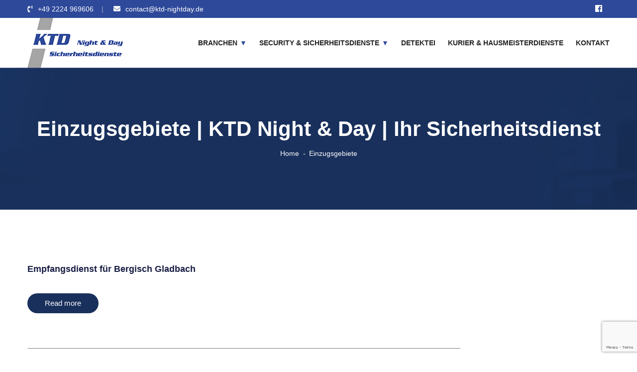

--- FILE ---
content_type: text/html; charset=UTF-8
request_url: https://ktd-nightday.de/ezg/page/74/
body_size: 16972
content:
<!DOCTYPE html><html lang="de" ><head><meta charset="UTF-8"><link rel="preload" href="https://ktd-nightday.de/wp-content/themes/safedia/fonts/SERPNTBO.otf" as="font" type="font/otf" crossorigin><link rel="shortcut icon" href="https://ktd-nightday.de/wp-content/uploads/2020/04/favicon.ico" type="image/x-icon"><link rel="icon" href="https://ktd-nightday.de/wp-content/uploads/2020/04/favicon.ico" type="image/x-icon"><meta http-equiv="X-UA-Compatible" content="IE=edge"><meta name="viewport" content="width=device-width, initial-scale=1.0, maximum-scale=1.0, user-scalable=0"><meta name='robots' content='index, follow, max-image-preview:large, max-snippet:-1, max-video-preview:-1' /><title>Einzugsgebiete | KTD Night &amp; Day | Ihr Sicherheitsdienst</title><meta name="description" content="Einzugsgebiete | Wir kümmern uns um Ihre Sicherheit | Ihr Sicherheitsdienst aus der Region | Jetzt unverbindlich beraten lassen!" /><link rel="canonical" href="https://ktd-nightday.de/ezg/page/74/" /><link rel="prev" href="https://ktd-nightday.de/ezg/page/73/" /><link rel="next" href="https://ktd-nightday.de/ezg/page/75/" /><meta property="og:locale" content="de_DE" /><meta property="og:type" content="article" /><meta property="og:title" content="Einzugsgebiete | KTD Night &amp; Day | Ihr Sicherheitsdienst" /><meta property="og:description" content="Einzugsgebiete | Wir kümmern uns um Ihre Sicherheit | Ihr Sicherheitsdienst aus der Region | Jetzt unverbindlich beraten lassen!" /><meta property="og:url" content="https://ktd-nightday.de/ezg/" /><meta property="og:site_name" content="KTD Night &amp; Day" /><meta name="twitter:card" content="summary_large_image" /> <script type="application/ld+json" class="yoast-schema-graph">{"@context":"https://schema.org","@graph":[{"@type":"CollectionPage","@id":"https://ktd-nightday.de/ezg/","url":"https://ktd-nightday.de/ezg/page/74/","name":"Einzugsgebiete | KTD Night & Day | Ihr Sicherheitsdienst","isPartOf":{"@id":"https://ktd-nightday.de/#website"},"description":"Einzugsgebiete | Wir kümmern uns um Ihre Sicherheit | Ihr Sicherheitsdienst aus der Region | Jetzt unverbindlich beraten lassen!","breadcrumb":{"@id":"https://ktd-nightday.de/ezg/page/74/#breadcrumb"},"inLanguage":"de"},{"@type":"BreadcrumbList","@id":"https://ktd-nightday.de/ezg/page/74/#breadcrumb","itemListElement":[{"@type":"ListItem","position":1,"name":"Startseite","item":"https://ktd-nightday.de/"},{"@type":"ListItem","position":2,"name":"Einzugsgebiete"}]},{"@type":"WebSite","@id":"https://ktd-nightday.de/#website","url":"https://ktd-nightday.de/","name":"KTD Night &amp; Day","description":"Ihr Sicherheitsdienst im Siebengebirge","potentialAction":[{"@type":"SearchAction","target":{"@type":"EntryPoint","urlTemplate":"https://ktd-nightday.de/?s={search_term_string}"},"query-input":{"@type":"PropertyValueSpecification","valueRequired":true,"valueName":"search_term_string"}}],"inLanguage":"de"}]}</script> <link rel="alternate" type="application/rss+xml" title="KTD Night &amp; Day &raquo; Feed" href="https://ktd-nightday.de/feed/" /><link rel="alternate" type="application/rss+xml" title="KTD Night &amp; Day &raquo; Kommentar-Feed" href="https://ktd-nightday.de/comments/feed/" /><link rel="alternate" type="application/rss+xml" title="KTD Night &amp; Day &raquo; Kategorie-Feed für Einzugsgebiete" href="https://ktd-nightday.de/ezg/feed/" /><style id='wp-img-auto-sizes-contain-inline-css' type='text/css'>img:is([sizes=auto i],[sizes^="auto," i]){contain-intrinsic-size:3000px 1500px}
/*# sourceURL=wp-img-auto-sizes-contain-inline-css */</style><link rel='stylesheet' id='contact-form-7-css' href='https://ktd-nightday.de/wp-content/plugins/contact-form-7/includes/css/styles.css?ver=6.1.4' type='text/css' media='all' /><link rel='stylesheet' id='dashicons-css' href='https://ktd-nightday.de/wp-includes/css/dashicons.min.css?ver=93c2b5fed1890a7d0de6b64ac6c186b5' type='text/css' media='all' /><link rel='stylesheet' id='everest-forms-general-css' href='https://ktd-nightday.de/wp-content/plugins/everest-forms/assets/css/everest-forms.css?ver=3.4.2.1' type='text/css' media='all' /><link rel='stylesheet' id='jquery-intl-tel-input-css' href='https://ktd-nightday.de/wp-content/plugins/everest-forms/assets/css/intlTelInput.css?ver=3.4.2.1' type='text/css' media='all' /><link rel='stylesheet' id='wpcf7-redirect-script-frontend-css' href='https://ktd-nightday.de/wp-content/plugins/wpcf7-redirect/build/assets/frontend-script.css?ver=2c532d7e2be36f6af233' type='text/css' media='all' /><link rel='stylesheet' id='bootstrap-css' href='https://ktd-nightday.de/wp-content/themes/safedia/css/bootstrap.css?ver=93c2b5fed1890a7d0de6b64ac6c186b5' type='text/css' media='all' /><link rel='stylesheet' id='font-awesome-css' href='https://ktd-nightday.de/wp-content/themes/safedia/css/fontawesome.css?ver=93c2b5fed1890a7d0de6b64ac6c186b5' type='text/css' media='all' /><link rel='stylesheet' id='flaticon-css' href='https://ktd-nightday.de/wp-content/themes/safedia/css/flaticon.css?ver=93c2b5fed1890a7d0de6b64ac6c186b5' type='text/css' media='all' /><link rel='stylesheet' id='gui-css' href='https://ktd-nightday.de/wp-content/themes/safedia/css/gui.css?ver=93c2b5fed1890a7d0de6b64ac6c186b5' type='text/css' media='all' /><link rel='stylesheet' id='owl-css' href='https://ktd-nightday.de/wp-content/themes/safedia/css/owl.css?ver=93c2b5fed1890a7d0de6b64ac6c186b5' type='text/css' media='all' /><link rel='stylesheet' id='animate-css' href='https://ktd-nightday.de/wp-content/themes/safedia/css/animate.css?ver=93c2b5fed1890a7d0de6b64ac6c186b5' type='text/css' media='all' /><link rel='stylesheet' id='jquery-fancybox-css' href='https://ktd-nightday.de/wp-content/themes/safedia/css/jquery.fancybox.min.css?ver=93c2b5fed1890a7d0de6b64ac6c186b5' type='text/css' media='all' /><link rel='stylesheet' id='safedia-main-style-css' href='https://ktd-nightday.de/wp-content/themes/safedia/style.css?ver=93c2b5fed1890a7d0de6b64ac6c186b5' type='text/css' media='all' /><link rel='stylesheet' id='safedia-custom-style-css' href='https://ktd-nightday.de/wp-content/themes/safedia/css/custom.css?ver=93c2b5fed1890a7d0de6b64ac6c186b5' type='text/css' media='all' /><link rel='stylesheet' id='safedia-tut-css' href='https://ktd-nightday.de/wp-content/themes/safedia/css/tut.css?ver=93c2b5fed1890a7d0de6b64ac6c186b5' type='text/css' media='all' /><link rel='stylesheet' id='safedia-gutenberg-css' href='https://ktd-nightday.de/wp-content/themes/safedia/css/gutenberg.css?ver=93c2b5fed1890a7d0de6b64ac6c186b5' type='text/css' media='all' /><link rel='stylesheet' id='safedia-responsive-css' href='https://ktd-nightday.de/wp-content/themes/safedia/css/responsive.css?ver=93c2b5fed1890a7d0de6b64ac6c186b5' type='text/css' media='all' /><link rel='stylesheet' id='slb_core-css' href='https://ktd-nightday.de/wp-content/plugins/simple-lightbox/client/css/app.css?ver=2.9.4' type='text/css' media='all' /><link rel='stylesheet' id='borlabs-cookie-css' href='https://ktd-nightday.de/wp-content/cache/borlabs-cookie/borlabs-cookie_1_de.css?ver=2.3.6-20' type='text/css' media='all' /><link rel='stylesheet' id='kc-general-css' href='https://ktd-nightday.de/wp-content/plugins/kingcomposer/assets/frontend/css/kingcomposer.min.css?ver=2.9.6' type='text/css' media='all' /><link rel='stylesheet' id='kc-animate-css' href='https://ktd-nightday.de/wp-content/plugins/kingcomposer/assets/css/animate.css?ver=2.9.6' type='text/css' media='all' /><link rel='stylesheet' id='kc-icon-1-css' href='https://ktd-nightday.de/wp-content/themes/safedia/css/flaticon.css?ver=2.9.6' type='text/css' media='all' /><link rel='stylesheet' id='kc-icon-2-css' href='https://ktd-nightday.de/wp-content/plugins/kingcomposer/assets/css/icons.css?ver=2.9.6' type='text/css' media='all' /> <script type="text/javascript" id="borlabs-cookie-prioritize-js-extra">var borlabsCookiePrioritized = {"domain":"ktd-nightday.de","path":"/","version":"1","bots":"1","optInJS":{"essential":{"google-tag-manager":"[base64]/[base64]"},"marketing":{"google-analytics":"[base64]"}}};
//# sourceURL=borlabs-cookie-prioritize-js-extra</script> <link rel="https://api.w.org/" href="https://ktd-nightday.de/wp-json/" /><link rel="alternate" title="JSON" type="application/json" href="https://ktd-nightday.de/wp-json/wp/v2/categories/20" /><link rel="EditURI" type="application/rsd+xml" title="RSD" href="https://ktd-nightday.de/xmlrpc.php?rsd" /> <script type="text/javascript">var kc_script_data={ajax_url:"https://ktd-nightday.de/wp-admin/admin-ajax.php"}</script><meta name="ti-site-data" content="[base64]" /><style type="text/css">.recentcomments a{display:inline !important;padding:0 !important;margin:0 !important;}</style> <script>if('0'==='1'){(function(w,d,s,l,i){w[l]=w[l]||[];w[l].push({"gtm.start":
new Date().getTime(),event:"gtm.js"});var f=d.getElementsByTagName(s)[0],
j=d.createElement(s),dl=l!="dataLayer"?"&l="+l:"";j.async=true;j.src=
"https://www.googletagmanager.com/gtm.js?id="+i+dl;f.parentNode.insertBefore(j,f);
})(window,document,"script","dataLayer","GTM-MC43PH4");}</script> <style type="text/css" id="wp-custom-css">body, .main-menu, p, .text, .page-title {
    font-family: 'Poppins', sans-serif;
}


#wpcf7-f14636-p14542-o1 .wpcf7-form {
	overflow: hidden;
}

/* Frontpage Hero-BG */
.kc_row:has(.frontpage-hero) {
    background: transparent url(https://ktd-nightday.de/wp-content/uploads/2020/05/siebengebirge-bunt.jpg) center center/cover no-repeat scroll;
    padding-top: 150px;
    padding-bottom: 150px;
}
.kc-container {
    padding-left: 30px;
    padding-right: 30px;
}

@media (max-width: 1760px) {
body.kc-css-system .kc-css-20661 {
   max-width: 100% !important;
	width: fit-content !important;
	margin: 0px auto !important;
}
	body.kc-css-system .kc-css-28055 {
   width: 100% !important;
}
	.frontpage-form-container {
		margin-top: 35px !important;
	}
}

.main-headline h1 {
	color: #ffffff !important;
}

/* .frontpage-form-container {
	
display: flex !important;
align-items: center !important;
justify-content: center !important;
	
} */

.frontpage-form-container {
display: block !important;
}

.frontpage-form label {
width: 100% !important;
}


.frontpage-form .wpcf7-form-control {
	width: -webkit-fill-available !important;
}

.frontpage-form {
/* 	width: auto; */
	background: #2e499a;
	color: white !important;
	box-shadow: rgba(0, 0, 0, 0.24) 0px 3px 8px;
}

@media only screen and (max-width: 999px) {
 
	.frontpage-form {
	width: 100%;
	background: #2e499a;
	color: white !important;
	box-shadow: rgba(0, 0, 0, 0.24) 0px 3px 8px;
		
}
	

.wpcf7-form input, .wpcf7-form textarea {
		
max-width: 100% !important;
		
	}
			
}
/*
@media only screen and (max-width: 530px) {
 
		.wpcf7-form input {
		
max-width: 95% !important;
		
	}
		
}

@media only screen and (max-width: 506px) {
 
		.wpcf7-form input {
		
max-width: 75% !important;
		
	}
		
}


@media only screen and (max-width: 414px) {
 
		.wpcf7-form input, .wpcf7-form textarea {
		
max-width: 70% !important;
		
	}
		
}
	
	
@media only screen and (max-width: 397px) {
 
		.wpcf7-form input, .wpcf7-form textarea {
		
max-width: 65% !important;
		
	}
		
}

@media only screen and (max-width: 382px) {
 
		.wpcf7-form input, .wpcf7-form textarea {
		
max-width: 60% !important;
		
	}
		
}

@media only screen and (max-width: 360px) {
 
		.wpcf7-form input, .wpcf7-form textarea {
		
max-width: 55% !important;
		
	}
		
}


@media only screen and (max-width: 328px) and (orientation: portrait) {
 
		.wpcf7-form input, .wpcf7-form textarea {
		
max-width: 10% !important;
		
	}
		
}
*/





.frontpage-form form {
	width: auto !important;
}
.frontpage-form > div{
	padding: 20px;
}
.frontpage-form label {
	color: #ffffff;
	font-size: 14px;
    line-height: 26px;
}

.frontpage-form textarea {
	width: 100%;
}

.frontpage-form .form-small-text {
    font-size: 10px;
    color: white;
    line-height: 15px;
    margin-top: 0px;
}

.frontpage-form .form-small-text a {
	text-decoration: underline;
	color: white;
}

.frontpage-form input[type=submit] {
	 color: #ffffff !important;
    background-color: rgba(255, 255, 255, 0) !important;
    font-weight: 600 !important;
    text-transform: uppercase !important;
    border: 1px solid #ffffff !important;
    border-radius: 2px 2px 2px 2px !important;
    padding: 10px 35px 10px 35px !important;
    margin-top: 20px !important;
		font-size: 14px !important;
	    transition: background-color .3s ease 0s,color .3s ease 0s,border-radius .3s ease 0s !important;
    white-space: nowrap !important;
    text-decoration: none !important;
}

.frontpage-form input[type=submit]:hover {
		color: #ffffff !important;
    background-color: #1e73be !important;
}
	
	
@font-face {
    font-family: 'Open Sans';
    src: url(https://ktd-nightday.de/font/OpenSans-Regular.ttf);
    font-weight: normal;
}
@font-face {
    font-family: 'Open Sans';
    src: url(https://ktd-nightday.de/font/OpenSans-Light.ttf);
    font-weight: 300;
}
@font-face {
    font-family: 'Open Sans';
    src: url(https://ktd-nightday.de/font/OpenSans-SemiBold.ttf);
    font-weight: bold;
}

@font-face {
  font-family: serpentineBoldOblique;
  src: url(https://ktd-nightday.de/wp-content/themes/safedia/fonts/SERPNTBO.otf);
}

.lower-content .upper-box, .cf-bg {
	display: none;
}



.page-title .bread-crumb li:after {
    right: -3px !important;
    content: "-";
}


.footer-column a {
	color:white !important;
}

.news-block-three {
	    border-bottom: 1px solid grey;
    padding-bottom: 70px;
    margin-bottom: 0px !important;
}

.news-block-three .upper-box {
	display:none;
}

.news-block-three .inner-box .lower-content .upper-box .posted-date {
    color: #2e499a !important;
}


.cookie-preference h4 {
	color:#6a6666 !important;
}


.g-recaptcha {
	visibility:hidden;
}

.evf-recaptcha-container .g-recaptcha {
	visibility:unset;
	margin-left: -5px;
}

.evf-recaptcha-container .g-recaptcha iframe {
	max-width: 205px;
}
    

.ktd-25-jahre {
  position: relative;
	margin-top: -65px;
	width:115px;
}

.ktd-24 {
	text-align: center;
}
.ktd-font {
	font-family:serpentineBoldOblique;
}
.ktd-font-text {
	font-family:serpentineBoldOblique;
	font-size:18px;
}

.ktd-font-headtext-h1 {
    font-family: serpentineBoldOblique;
    font-size: 50px;
    letter-spacing: 1px;
	line-height: 55px;
}
.ktd-font-subtext-h1 {
font-family: serpentineBoldOblique;
    font-size: 23px;
    margin-left: 6px;
}

.ktd-font-headtext {
	font-family:serpentineBoldOblique;
	font-size:28px;
}
.ktd-font-subtext {
	font-family: serpentineBoldOblique;
  font-size: 15px;
  margin-left: 6px;
}


.footer-column h2 {
	font-size:19px !important;
}


.white-h2 {
	color: #ffffff !important;
}

.c2a-end {
	margin-top: 0px !important;	
}

.kc_accordion_header {
	background:#304b9a;
}
.kc_accordion_header a {
	color: white !important;
}

a {
	color: #2f4a9b;
}
.kc_accordion_content ul, .kc_accordion_content li  {
	list-style: initial !important;	
}

.kc_accordion_content ul  {
	padding-left:25px !important;	
}

.ui-accordion-header a i {
	padding-right:5px !important;
}

/* body, .main-menu, p, .text, .page-title {
	font-family: Open Sans !important;
} */

.main-menu a {
	font-weight:600 !important;
}

.page-title {
    padding: 100px 0px !important;
}
.logo-outer {
	padding:0px !important;
}

.sidebar-page-container {
    padding: 50px 0px 50px;
}

.content-side h3 {
	color:#2e499a !important;
	font-size:18px !important;
	margin-top:15px;
}

.content-side h2 {
	color:#2e499a !important;
	font-size:30px;
	line-height: 38px;
}

/* C2A-Buttons */

.kc-call-to-action {
	padding: 25px 20px;
	margin-top:25px;
}

.kc-cta-desc h2 {	
	color:#555555 !important;
	margin: 0 0 5px !important;
	text-decoration:none;
	text-transform:none;
	font-size: 25px;
}



.main-header .logo-outer .logo img {
    width: 203px;
}

.header-style-two .main-menu .navigation > li > a {
	font-size: 14px !important;
}
.header-style-two .main-menu .navigation > li > a:hover, .header-style-two .main-menu .navigation > li > a:active, .main-menu .navigation > li:hover > a, .main-menu .navigation > li.current > a {
	color:#2e499a !important;
}
.main-header .header-top {
    background-color: #2e499a;
}
.main-header .header-upper {
	background: white !important;
}

.main-footer {
    background-color: #2f3033;
}
.main-footer .custom-html-widget {
	color:white !important;
}

.main-footer .widget-title:before {
    position: absolute;
    left: 0;
    bottom: 0;
    height: 2px;
    width: 30px;
    background-color: #2d489b;
    content: "";
}

.creator, .privacy {
	color:white !important;
	font-size:12px !important;	
}

.footer-bottom .outer-box {
    position: relative;
    border-top: 1px solid #2e499a;
    padding: 14px 0;
}

.main-footer .widgets-section {
    padding-top: 50px;
    padding-bottom: 20px;
}
.main-footer .widget-title {
	font-size:20px;
}

.main-header .header-top .info-list li {
    position: relative;
    float: left;
    font-size: 14px;
    line-height: 30px;
    color: #ffffff;
    font-weight: 500;
    padding: 3px 0;
    margin-right: 20px;
    padding-right: 20px;
}

.main-header .header-top .info-list li:before {
    position: absolute;
    right: 0;
    top: 3px;
    font-size: 14px;
    line-height: 30px;
    color: #9fa9ba;
    font-weight: 400;
    content: "|";
}
.main-header .top-right {
    position: relative;
    float: right;
    padding: 3px 0;
}

.main-header .header-top .info-list > li > a:hover {
    color: #dcdcdc;
    -webkit-transition: all 300ms ease;
    -moz-transition: all 300ms ease;
    -ms-transition: all 300ms ease;
    -o-transition: all 300ms ease;
    transition: all 300ms ease;
}

.main-header .social-icon-two a:hover{
	color:#dcdcdc;
}

.scroll-to-top:hover {
    background: #2e499a;
}


@media only screen and (max-width: 767px) {
	
	.ktd-25-jahre {
    margin-top: -45px;
    width: 85px;
}
	.content-side h2 {

    font-size: 25px;
    line-height: 32px;
}
	
	.main-menu .navbar-collafpse > .navigation > li.current-menu-item > a, 	.main-menu .navbar-collapse > .navigation > li > a:hover, .main-menu .navbar-collapse > .navigation > li > a:hover, .main-menu .navbar-collapse > .navigation > li > a:active, .main-menu .navbar-collapse > .navigation > li > a:focus {
    background: #4261bf;
    color: #ffffff !important;
}
	.main-menu .navbar-collapse > .navigation > li > a {
		background: #2e499a;
	}
	
	.main-menu .navbar-header {
    position: relative;
    float: none;
    display: block;
    text-align: right;
    width: 100%;
    padding: 24px 0px 10px;
    right: 0px;
}
}

.kc-button-1 a, .kc-button-main a {	
	border:unset;
}

/* Zertifikate Header */
.certs {
	position: absolute;
  right: 0px;
  top: 15px;
	margin-right:15px
}
.certs a {
	padding:10px;
}

@media only screen and (max-width: 1725px) {
		.certs {
		top: 25px;
		margin-right:10px
	}	
		.certs a {
		padding:5px;
	}
		.certs img {
			width:35px;
	}	
}

@media only screen and (max-width: 1500px) {
		.certs {
		top: 30px;
		margin-right:10px
	}	
		.certs a {
		padding:2px;
	}
		.certs img {
			width:25px;
	}	
}

@media only screen and (max-width: 1400px) {
		.certs {
		display:none;
	}	
}

@media only screen and (min-width: 767px) {
		.certs-resp {
		display:none;
	}	
}

@media only screen and (max-width: 415px) {
		.certs-resp {
		display:none;
	}	
}


.certs-resp {
	text-align:center;
	width:auto;
	padding-top:15px
}
.certs-resp a {
		padding:5px;
}



.ui-accordion-header-icon ui-icon {
	display:none;
}

/* Upper Footer Styling */
.footer-upper-content {
	background:#2d4899;	
	padding:12px;
	text-align:center;
}
.footer-upper-content a {
	color:white;
	font-size:16px;
	font-weight:bold;
	letter-spacing:3px
}
.footer-upper-content a:hover {
	color:#e6e6e6;
}




@media only screen and (max-width: 767px) {
	.page-title {
    padding: 65px 0px !important;
}
}

.sidebar-page-container {
    padding: 50px 0px 30px;
}

.page-title .bread-crumb li.active a, .page-title .bread-crumb li a:hover {
    color: #e6e6e6;
}
	.footer-widget ul li.page_item a {
		color:white !important;
		font-size:14px;
}
.footer-widget ul li.page_item {
		    margin-bottom: 0px !important;
}

.page-title h1 {   
	font-size: 42px;
	line-height:45px;
}
@media only screen and (max-width: 599px) {
.page-title h1 {
    font-size: 27px !important;
		line-height:35px !important;
}
}
/* Kontaktformular Styling */


.wpcf7-form input, .wpcf7-form textarea {
	background-color:#ececec;
	padding:10px;
	color: #2d479b; 
	margin-bottom:5px;
	margin-top:5px;
}

.wpcf7-submit {
	background-color:#2d4a98 !important;
	color:white !important;
	padding:10px !important;
}

.wpcf7-submit:hover {
	background-color:#a5a5a5 !important;
	cursor:pointer;
}


div.wpcf7-validation-errors, div.wpcf7-acceptance-missing {
    border: 2px solid #2d4a98;
	color: red;
}

div.wpcf7-response-output {
    margin: 2em 0em 1em;
}

/* Homepage Contact Form */
.evf-label {
	color: #ffffff;
}

.front-link a {
	color:white;
	text-decoration:underline;
}

.everest-forms .evf-field-container .evf-frontend-row .evf-frontend-grid .evf-field.everest-forms-invalid>label {
    color: #ff8100;
}

.everest-forms .evf-field-container .evf-frontend-row .evf-frontend-grid .evf-field.everest-forms-invalid input.evf-error {
    border-color: #ff8100;
}

.everest-forms label .required {
    color: #ff8100;
}
.evf-submit {
	margin-left:-5px;
}

.everest-forms .everest-forms-part-button, .everest-forms button, .everest-forms button[type=submit], .everest-forms input[type=submit] {
    color: #fff;
    border: 1px solid #a5a5a5;
    background-color: #a5a5a5;
}

.everest-forms .everest-forms-part-button:active, .everest-forms .everest-forms-part-button:hover, .everest-forms button:active, .everest-forms button:hover, .everest-forms button[type=submit]:active, .everest-forms button[type=submit]:hover, .everest-forms input[type=submit]:active, .everest-forms input[type=submit]:hover {
    color: #ffffff;
    background-color: #9a9a9a;
}


/* Responsive Navigation fix */
@media only screen and (max-width: 767px) {
	.navbar-collapse {
		margin:0px !important;
		padding:0px !important;
	}
.main-menu .navbar-collapse > .navigation {
	margin-bottom:10px !important;
}
	.main-menu .navbar-collapse > .navigation:first-child {
 padding-top:10px !important;
}
	
	
	.kc_accordion_header>a {
    font-size: 13px;
	}
	
	.logo {
		width: 203px !important;
	}
	
	#wpcf7-f6-p1312-o1 input, #wpcf7-f6-p1312-o1 textarea {
		width:100%;
	}
}

/* Kontaktformular Text */
.contact-h4 {
	  color: #2e4b9b !important;
    margin-bottom: 5px !important;
}

/* Tablet Responsive */
@media only screen and (min-width: 768px) and (max-width: 1120px) {
	.header-style-two .main-menu .navigation > li > a {
		font-size:11px !important;
	}
	.main-header .logo-outer .logo img {
		width: 122px;		
	}
	
	.header-style-two .main-menu .navigation > li {
	margin-right:10px;	
			
	}
	.nav-outer, .logo-outer {
		width:auto !important;
	}
}


.kc_accordion_header>span.ui-accordion-header-icon {
display:none;	
}

.kc_accordion_header>a {
    font-size: 14px;
    padding: 10px 10px;
}

.partner-img {
	width:210px !important;
}

.ktd-cert {
	margin-right:10px;
}


.blog-single .inner-box .lower-content .lower-box .text p a {
    color: #304b9a;
    text-decoration: underline;
}

.sidebar-page-container {
    padding: 35px 0px 30px;
}


.btn-style-one {
    background-color: #19305c !important;
}

.main-menu .navigation>li>ul {

border-top: 3px solid #2e499a !important;

}

.main-menu .navigation>li>ul>li:hover>a {

    background-color: #2e499a !important;

}

#navbarSupportedContent .dropdown .hvr-underline-from-left1:after {
    content: "\25bc";
    color: #2e499a;
    margin-left: 5px;
    font-size: 14px;
}</style><meta name="google-site-verification" content="wrSX9QLNIdvox_70TdkB5v_6q-7ny1_mBzUSO7QVTf8" /><link rel='stylesheet' id='pgntn_stylesheet-css' href='https://ktd-nightday.de/wp-content/plugins/pagination/css/nav-style.css?ver=1.2.7' type='text/css' media='all' /></head><body class="archive paged category category-ezg category-20 paged-74 category-paged-74 wp-theme-safedia everest-forms-no-js kingcomposer kc-css-system" ><div class="page-wrapper"><header class="main-header header-style-two"><div class="header-top"><div class="auto-container clearfix"><div class="top-left"><ul class="info-list"><li><i class="fa fa-phone-volume"></i><a href="tel:00492224969606">+49 2224 969606</a></li><li><i class="far fa-envelope"></i><a href="mailto:&lt;a href=&quot;mailto:contact@ktd-nightday.de&quot; alt=&quot;email-adresse&quot;&gt;contact@ktd-nightday.de&lt;/a&gt;"><a href="mailto:contact@ktd-nightday.de">contact@ktd-nightday.de</a></a></li></ul></div><div class="top-right clearfix"><ul class="social-icon-two clearfix"><li><a href="https://www.facebook.com/ktdnightday/"><span class="fab fa-facebook"></span></a></li></ul></div></div></div><div class="header-upper"><div class="inner-container"><div class="auto-container clearfix"><div class="logo-outer"><div class="logo"><a href="https://ktd-nightday.de/"><img src="https://ktd-nightday.de/wp-content/uploads/2020/05/ktd-logo-main.jpg" alt="Logo" title="Logo"></a></div></div><div class="certs-resp"><div class="widget_text cert-content"><div class="textwidget custom-html-widget"> <a href="https://ktd-nightday.de/wp-content/uploads/2024/05/Zertifikat-DIN-77200_42042413.pdf" title="zertifikat-iso9001" data-slb-active="1" data-slb-asset="269090983" data-slb-internal="0" data-slb-group="slb"><img src="https://ktd-nightday.de/wp-content/uploads/2024/05/dekra-77200.jpg"></a> <a href="https://ktd-nightday.de/wp-content/uploads/2020/05/zertifikat-iso9001.jpg" title="zertifikat-iso9001" data-slb-active="1" data-slb-asset="269090983" data-slb-internal="0" data-slb-group="slb"><img src="https://ktd-nightday.de/wp-content/uploads/2020/05/logo-iso9001-klein.jpg" alt="logo-iso9001-klein"></a> <a href="https://ktd-nightday.de/wp-content/uploads/2023/06/2023_KTD_AVPQ-Zertifikat.pdf" title="zertifikat-avpq"><img src="https://ktd-nightday.de/wp-content/uploads/2020/05/logo-avpq-klein.jpg" alt="logo-avpq-klein"></a></div></div></div><div class="nav-outer clearfix"><nav class="main-menu navbar-expand-md navbar-light"><div class="navbar-header"> <button class="navbar-toggler" type="button" data-toggle="collapse" data-target="#navbarSupportedContent" aria-controls="navbarSupportedContent" aria-expanded="false" aria-label="Toggle navigation"> <span class="icon fa fa-bars"></span> </button></div><div class="collapse navbar-collapse clearfix" id="navbarSupportedContent"><ul class="navigation clearfix"><li id="menu-item-15164" class="menu-item menu-item-type-custom menu-item-object-custom menu-item-has-children menu-item-15164 dropdown"><a title="BRANCHEN" href="#" data-toggle="dropdown1" class="hvr-underline-from-left1" aria-expanded="false" data-scroll data-options="easing: easeOutQuart">BRANCHEN</a><ul role="menu" class="submenu"><li id="menu-item-15170" class="menu-item menu-item-type-post_type menu-item-object-page menu-item-15170"><a title="Hausverwaltung" href="https://ktd-nightday.de/sicherheit-fuer-hausveraltung/">Hausverwaltung</a></li><li id="menu-item-15171" class="menu-item menu-item-type-post_type menu-item-object-page menu-item-15171"><a title="Hotels" href="https://ktd-nightday.de/sicherheit-fuer-hotels/">Hotels</a></li><li id="menu-item-15172" class="menu-item menu-item-type-post_type menu-item-object-page menu-item-15172"><a title="Industrie &amp; Maschinenbau" href="https://ktd-nightday.de/sicherheit-fuer-industrie-maschinenbau/">Industrie &#038; Maschinenbau</a></li><li id="menu-item-15165" class="menu-item menu-item-type-post_type menu-item-object-page menu-item-15165"><a title="Transport &amp; Logistik" href="https://ktd-nightday.de/transport-und-logistik/">Transport &#038; Logistik</a></li><li id="menu-item-15166" class="menu-item menu-item-type-post_type menu-item-object-page menu-item-15166"><a title="Museen &amp; kulturelle Einrichtungen" href="https://ktd-nightday.de/sicherheit-museen-kulturelle-einrichtungen/">Museen &#038; kulturelle Einrichtungen</a></li></ul></li><li id="menu-item-14527" class="menu-item menu-item-type-custom menu-item-object-custom menu-item-has-children menu-item-14527 dropdown"><a title="SECURITY &amp; SICHERHEITSDIENSTE" href="https://ktd-nightday.de/security-sicherheitsdienste/" data-toggle="dropdown1" class="hvr-underline-from-left1" aria-expanded="false" data-scroll data-options="easing: easeOutQuart">SECURITY &#038; SICHERHEITSDIENSTE</a><ul role="menu" class="submenu"><li id="menu-item-14459" class="menu-item menu-item-type-post_type menu-item-object-page menu-item-14459"><a title="Objektschutz" href="https://ktd-nightday.de/objektschutz/">Objektschutz</a></li><li id="menu-item-14457" class="menu-item menu-item-type-post_type menu-item-object-page menu-item-14457"><a title="Alarmverfolgung" href="https://ktd-nightday.de/alarmverfolgung/">Alarmverfolgung</a></li><li id="menu-item-14523" class="menu-item menu-item-type-post_type menu-item-object-page menu-item-14523"><a title="Revier- Kontroll- &#038; Streifendienste" href="https://ktd-nightday.de/revier-kontroll-streifendienste/">Revier- Kontroll- &#038; Streifendienste</a></li><li id="menu-item-14456" class="menu-item menu-item-type-post_type menu-item-object-page menu-item-14456"><a title="Veranstaltungs- &#038; Eventschutz" href="https://ktd-nightday.de/veranstaltung-und-eventschutz/">Veranstaltungs- &#038; Eventschutz</a></li><li id="menu-item-14458" class="menu-item menu-item-type-post_type menu-item-object-page menu-item-14458"><a title="Baustellenschutz" href="https://ktd-nightday.de/baustellenschutz/">Baustellenschutz</a></li><li id="menu-item-14522" class="menu-item menu-item-type-post_type menu-item-object-page menu-item-14522"><a title="Pförtner- &#038; Empfangsdienste" href="https://ktd-nightday.de/pfoertner-empfangsdienste/">Pförtner- &#038; Empfangsdienste</a></li><li id="menu-item-15116" class="menu-item menu-item-type-post_type menu-item-object-page menu-item-15116"><a title="Werkschutz" href="https://ktd-nightday.de/werkschutz/">Werkschutz</a></li><li id="menu-item-14528" class="menu-item menu-item-type-custom menu-item-object-custom menu-item-14528"><a title="Zur Übersicht" href="https://ktd-nightday.de/security-sicherheitsdienste/">Zur Übersicht</a></li></ul></li><li id="menu-item-1115" class="menu-item menu-item-type-post_type menu-item-object-page menu-item-1115"><a title="DETEKTEI" href="https://ktd-nightday.de/detektei-ermittlungen/" class="hvr-underline-from-left1" data-scroll data-options="easing: easeOutQuart">DETEKTEI</a></li><li id="menu-item-1113" class="menu-item menu-item-type-post_type menu-item-object-page menu-item-1113"><a title="KURIER &amp; HAUSMEISTERDIENSTE" href="https://ktd-nightday.de/kurier-hausmeisterdienste/" class="hvr-underline-from-left1" data-scroll data-options="easing: easeOutQuart">KURIER &#038; HAUSMEISTERDIENSTE</a></li><li id="menu-item-1372" class="menu-item menu-item-type-post_type menu-item-object-page menu-item-1372"><a title="KONTAKT" href="https://ktd-nightday.de/kontakt/" class="hvr-underline-from-left1" data-scroll data-options="easing: easeOutQuart">KONTAKT</a></li></ul></div></nav><div class="outer-box clearfix"></div></div></div><div class="certs"><div class="widget_text cert-content"><div class="textwidget custom-html-widget"> <a href="https://ktd-nightday.de/wp-content/uploads/2024/05/Zertifikat-DIN-77200_42042413.pdf" title="zertifikat-dekra" data-slb-active="1" data-slb-asset="269090983" data-slb-group="slb"><img src="https://ktd-nightday.de/wp-content/uploads/2024/05/dekra-77200.jpg" alt="logo-iso77200-klein"></a> <a href="https://ktd-nightday.de/wp-content/uploads/2020/05/zertifikat-iso9001.jpg" title="zertifikat-dekra" data-slb-active="1" data-slb-asset="269090983" data-slb-group="slb"><img src="https://ktd-nightday.de/wp-content/uploads/2020/05/logo-iso9001-klein.jpg" alt="logo-iso9001-klein"></a> <a href="https://ktd-nightday.de/wp-content/uploads/2023/06/2023_KTD_AVPQ-Zertifikat.pdf" title="zertifikat-avpq"><img src="https://ktd-nightday.de/wp-content/uploads/2020/05/logo-avpq-klein.jpg" alt="logo-avpq-klein"></a></div></div></div></div></div></header><section class="page-title" ><div class="auto-container"><h1>Einzugsgebiete | KTD Night &amp; Day | Ihr Sicherheitsdienst</h1><ul class="bread-crumb clearfix"><li><a href="https://ktd-nightday.de/">Home</a></li><li><a href="https://ktd-nightday.de/ezg/">Einzugsgebiete</a></li></ul></div></section><div class="sidebar-page-container"><div class="auto-container"><div class="row clearfix"><div class="content-side col-xl-9 col-lg-8 col-md-12 col-sm-12"><div class="our-blog"><div class="thm-unit-test"><div id="post-3023" class="post-3023 post type-post status-publish format-standard hentry category-ezg"><div class="news-block-three wow fadeInUp"><div class="inner-box"><div class="lower-content"><div class="upper-box clearfix"><div class="posted-date pull-left">Feb. 13, 2019</div><ul class="post-meta pull-right"><li>By: ktddev</li><li><a href="https://ktd-nightday.de/ezg/" rel="category tag">Einzugsgebiete</a></li><li>comments 0</li></ul></div><div class="lower-box"><h3><a href="https://ktd-nightday.de/empfangsdienst-fuer-bergisch-gladbach/">Empfangsdienst für Bergisch Gladbach</a></h3><div class="text"></div> <a href="https://ktd-nightday.de/empfangsdienst-fuer-bergisch-gladbach/" class="theme-btn btn-style-one read-more">Read more</a></div></div></div></div></div><div id="post-3022" class="post-3022 post type-post status-publish format-standard hentry category-ezg"><div class="news-block-three wow fadeInUp"><div class="inner-box"><div class="lower-content"><div class="upper-box clearfix"><div class="posted-date pull-left">Feb. 12, 2019</div><ul class="post-meta pull-right"><li>By: ktddev</li><li><a href="https://ktd-nightday.de/ezg/" rel="category tag">Einzugsgebiete</a></li><li>comments 0</li></ul></div><div class="lower-box"><h3><a href="https://ktd-nightday.de/empfangsdienst-fuer-bad-neuenahr/">Empfangsdienst für Bad Neuenahr</a></h3><div class="text"></div> <a href="https://ktd-nightday.de/empfangsdienst-fuer-bad-neuenahr/" class="theme-btn btn-style-one read-more">Read more</a></div></div></div></div></div><div id="post-3021" class="post-3021 post type-post status-publish format-standard hentry category-ezg"><div class="news-block-three wow fadeInUp"><div class="inner-box"><div class="lower-content"><div class="upper-box clearfix"><div class="posted-date pull-left">Feb. 12, 2019</div><ul class="post-meta pull-right"><li>By: ktddev</li><li><a href="https://ktd-nightday.de/ezg/" rel="category tag">Einzugsgebiete</a></li><li>comments 0</li></ul></div><div class="lower-box"><h3><a href="https://ktd-nightday.de/empfangsdienst-fuer-bad-breisig/">Empfangsdienst für Bad Breisig</a></h3><div class="text"></div> <a href="https://ktd-nightday.de/empfangsdienst-fuer-bad-breisig/" class="theme-btn btn-style-one read-more">Read more</a></div></div></div></div></div><div id="post-3020" class="post-3020 post type-post status-publish format-standard hentry category-ezg"><div class="news-block-three wow fadeInUp"><div class="inner-box"><div class="lower-content"><div class="upper-box clearfix"><div class="posted-date pull-left">Feb. 11, 2019</div><ul class="post-meta pull-right"><li>By: ktddev</li><li><a href="https://ktd-nightday.de/ezg/" rel="category tag">Einzugsgebiete</a></li><li>comments 0</li></ul></div><div class="lower-box"><h3><a href="https://ktd-nightday.de/empfangsdienst-fuer-asbach/">Empfangsdienst für Asbach</a></h3><div class="text"></div> <a href="https://ktd-nightday.de/empfangsdienst-fuer-asbach/" class="theme-btn btn-style-one read-more">Read more</a></div></div></div></div></div><div id="post-3019" class="post-3019 post type-post status-publish format-standard hentry category-ezg"><div class="news-block-three wow fadeInUp"><div class="inner-box"><div class="lower-content"><div class="upper-box clearfix"><div class="posted-date pull-left">Feb. 11, 2019</div><ul class="post-meta pull-right"><li>By: ktddev</li><li><a href="https://ktd-nightday.de/ezg/" rel="category tag">Einzugsgebiete</a></li><li>comments 0</li></ul></div><div class="lower-box"><h3><a href="https://ktd-nightday.de/empfangsdienst-fuer-altenkirchen/">Empfangsdienst für Altenkirchen</a></h3><div class="text"></div> <a href="https://ktd-nightday.de/empfangsdienst-fuer-altenkirchen/" class="theme-btn btn-style-one read-more">Read more</a></div></div></div></div></div><div id="post-3018" class="post-3018 post type-post status-publish format-standard hentry category-ezg"><div class="news-block-three wow fadeInUp"><div class="inner-box"><div class="lower-content"><div class="upper-box clearfix"><div class="posted-date pull-left">Feb. 10, 2019</div><ul class="post-meta pull-right"><li>By: ktddev</li><li><a href="https://ktd-nightday.de/ezg/" rel="category tag">Einzugsgebiete</a></li><li>comments 0</li></ul></div><div class="lower-box"><h3><a href="https://ktd-nightday.de/empfangsdienst-fuer-alfter/">Empfangsdienst für Alfter</a></h3><div class="text"></div> <a href="https://ktd-nightday.de/empfangsdienst-fuer-alfter/" class="theme-btn btn-style-one read-more">Read more</a></div></div></div></div></div><div id="post-3017" class="post-3017 post type-post status-publish format-standard hentry category-ezg"><div class="news-block-three wow fadeInUp"><div class="inner-box"><div class="lower-content"><div class="upper-box clearfix"><div class="posted-date pull-left">Feb. 10, 2019</div><ul class="post-meta pull-right"><li>By: ktddev</li><li><a href="https://ktd-nightday.de/ezg/" rel="category tag">Einzugsgebiete</a></li><li>comments 0</li></ul></div><div class="lower-box"><h3><a href="https://ktd-nightday.de/empfangsdienst-fuer-zuelpich/">Empfangsdienst für Zülpich</a></h3><div class="text"></div> <a href="https://ktd-nightday.de/empfangsdienst-fuer-zuelpich/" class="theme-btn btn-style-one read-more">Read more</a></div></div></div></div></div><div id="post-3016" class="post-3016 post type-post status-publish format-standard hentry category-ezg"><div class="news-block-three wow fadeInUp"><div class="inner-box"><div class="lower-content"><div class="upper-box clearfix"><div class="posted-date pull-left">Feb. 09, 2019</div><ul class="post-meta pull-right"><li>By: ktddev</li><li><a href="https://ktd-nightday.de/ezg/" rel="category tag">Einzugsgebiete</a></li><li>comments 0</li></ul></div><div class="lower-box"><h3><a href="https://ktd-nightday.de/empfangsdienst-fuer-windhagen/">Empfangsdienst für Windhagen</a></h3><div class="text"></div> <a href="https://ktd-nightday.de/empfangsdienst-fuer-windhagen/" class="theme-btn btn-style-one read-more">Read more</a></div></div></div></div></div><div id="post-3015" class="post-3015 post type-post status-publish format-standard hentry category-ezg"><div class="news-block-three wow fadeInUp"><div class="inner-box"><div class="lower-content"><div class="upper-box clearfix"><div class="posted-date pull-left">Feb. 09, 2019</div><ul class="post-meta pull-right"><li>By: ktddev</li><li><a href="https://ktd-nightday.de/ezg/" rel="category tag">Einzugsgebiete</a></li><li>comments 0</li></ul></div><div class="lower-box"><h3><a href="https://ktd-nightday.de/empfangsdienst-fuer-windeck/">Empfangsdienst für Windeck</a></h3><div class="text"></div> <a href="https://ktd-nightday.de/empfangsdienst-fuer-windeck/" class="theme-btn btn-style-one read-more">Read more</a></div></div></div></div></div><div id="post-3014" class="post-3014 post type-post status-publish format-standard hentry category-ezg"><div class="news-block-three wow fadeInUp"><div class="inner-box"><div class="lower-content"><div class="upper-box clearfix"><div class="posted-date pull-left">Feb. 08, 2019</div><ul class="post-meta pull-right"><li>By: ktddev</li><li><a href="https://ktd-nightday.de/ezg/" rel="category tag">Einzugsgebiete</a></li><li>comments 0</li></ul></div><div class="lower-box"><h3><a href="https://ktd-nightday.de/empfangsdienst-fuer-swisstal/">Empfangsdienst für Swisstal</a></h3><div class="text"></div> <a href="https://ktd-nightday.de/empfangsdienst-fuer-swisstal/" class="theme-btn btn-style-one read-more">Read more</a></div></div></div></div></div><div class='pgntn-page-pagination
 pgntn-bottom						'><div class="pgntn-page-pagination-block pgntn-pagination-template-custom"> <a class="prev page-numbers" href="https://ktd-nightday.de/ezg/page/73/">« Vorherige</a> <a class="page-numbers" href="https://ktd-nightday.de/ezg/page/1/">1</a> <a class="page-numbers" href="https://ktd-nightday.de/ezg/page/2/">2</a> <a class="page-numbers" href="https://ktd-nightday.de/ezg/page/3/">3</a> <a class="page-numbers" href="https://ktd-nightday.de/ezg/page/4/">4</a> <a class="page-numbers" href="https://ktd-nightday.de/ezg/page/5/">5</a> <a class="page-numbers" href="https://ktd-nightday.de/ezg/page/6/">6</a> <a class="page-numbers" href="https://ktd-nightday.de/ezg/page/7/">7</a> <a class="page-numbers" href="https://ktd-nightday.de/ezg/page/8/">8</a> <a class="page-numbers" href="https://ktd-nightday.de/ezg/page/9/">9</a> <a class="page-numbers" href="https://ktd-nightday.de/ezg/page/10/">10</a> <a class="page-numbers" href="https://ktd-nightday.de/ezg/page/11/">11</a> <a class="page-numbers" href="https://ktd-nightday.de/ezg/page/12/">12</a> <a class="page-numbers" href="https://ktd-nightday.de/ezg/page/13/">13</a> <a class="page-numbers" href="https://ktd-nightday.de/ezg/page/14/">14</a> <a class="page-numbers" href="https://ktd-nightday.de/ezg/page/15/">15</a> <a class="page-numbers" href="https://ktd-nightday.de/ezg/page/16/">16</a> <a class="page-numbers" href="https://ktd-nightday.de/ezg/page/17/">17</a> <a class="page-numbers" href="https://ktd-nightday.de/ezg/page/18/">18</a> <a class="page-numbers" href="https://ktd-nightday.de/ezg/page/19/">19</a> <a class="page-numbers" href="https://ktd-nightday.de/ezg/page/20/">20</a> <a class="page-numbers" href="https://ktd-nightday.de/ezg/page/21/">21</a> <a class="page-numbers" href="https://ktd-nightday.de/ezg/page/22/">22</a> <a class="page-numbers" href="https://ktd-nightday.de/ezg/page/23/">23</a> <a class="page-numbers" href="https://ktd-nightday.de/ezg/page/24/">24</a> <a class="page-numbers" href="https://ktd-nightday.de/ezg/page/25/">25</a> <a class="page-numbers" href="https://ktd-nightday.de/ezg/page/26/">26</a> <a class="page-numbers" href="https://ktd-nightday.de/ezg/page/27/">27</a> <a class="page-numbers" href="https://ktd-nightday.de/ezg/page/28/">28</a> <a class="page-numbers" href="https://ktd-nightday.de/ezg/page/29/">29</a> <a class="page-numbers" href="https://ktd-nightday.de/ezg/page/30/">30</a> <a class="page-numbers" href="https://ktd-nightday.de/ezg/page/31/">31</a> <a class="page-numbers" href="https://ktd-nightday.de/ezg/page/32/">32</a> <a class="page-numbers" href="https://ktd-nightday.de/ezg/page/33/">33</a> <a class="page-numbers" href="https://ktd-nightday.de/ezg/page/34/">34</a> <a class="page-numbers" href="https://ktd-nightday.de/ezg/page/35/">35</a> <a class="page-numbers" href="https://ktd-nightday.de/ezg/page/36/">36</a> <a class="page-numbers" href="https://ktd-nightday.de/ezg/page/37/">37</a> <a class="page-numbers" href="https://ktd-nightday.de/ezg/page/38/">38</a> <a class="page-numbers" href="https://ktd-nightday.de/ezg/page/39/">39</a> <a class="page-numbers" href="https://ktd-nightday.de/ezg/page/40/">40</a> <a class="page-numbers" href="https://ktd-nightday.de/ezg/page/41/">41</a> <a class="page-numbers" href="https://ktd-nightday.de/ezg/page/42/">42</a> <a class="page-numbers" href="https://ktd-nightday.de/ezg/page/43/">43</a> <a class="page-numbers" href="https://ktd-nightday.de/ezg/page/44/">44</a> <a class="page-numbers" href="https://ktd-nightday.de/ezg/page/45/">45</a> <a class="page-numbers" href="https://ktd-nightday.de/ezg/page/46/">46</a> <a class="page-numbers" href="https://ktd-nightday.de/ezg/page/47/">47</a> <a class="page-numbers" href="https://ktd-nightday.de/ezg/page/48/">48</a> <a class="page-numbers" href="https://ktd-nightday.de/ezg/page/49/">49</a> <a class="page-numbers" href="https://ktd-nightday.de/ezg/page/50/">50</a> <a class="page-numbers" href="https://ktd-nightday.de/ezg/page/51/">51</a> <a class="page-numbers" href="https://ktd-nightday.de/ezg/page/52/">52</a> <a class="page-numbers" href="https://ktd-nightday.de/ezg/page/53/">53</a> <a class="page-numbers" href="https://ktd-nightday.de/ezg/page/54/">54</a> <a class="page-numbers" href="https://ktd-nightday.de/ezg/page/55/">55</a> <a class="page-numbers" href="https://ktd-nightday.de/ezg/page/56/">56</a> <a class="page-numbers" href="https://ktd-nightday.de/ezg/page/57/">57</a> <a class="page-numbers" href="https://ktd-nightday.de/ezg/page/58/">58</a> <a class="page-numbers" href="https://ktd-nightday.de/ezg/page/59/">59</a> <a class="page-numbers" href="https://ktd-nightday.de/ezg/page/60/">60</a> <a class="page-numbers" href="https://ktd-nightday.de/ezg/page/61/">61</a> <a class="page-numbers" href="https://ktd-nightday.de/ezg/page/62/">62</a> <a class="page-numbers" href="https://ktd-nightday.de/ezg/page/63/">63</a> <a class="page-numbers" href="https://ktd-nightday.de/ezg/page/64/">64</a> <a class="page-numbers" href="https://ktd-nightday.de/ezg/page/65/">65</a> <a class="page-numbers" href="https://ktd-nightday.de/ezg/page/66/">66</a> <a class="page-numbers" href="https://ktd-nightday.de/ezg/page/67/">67</a> <a class="page-numbers" href="https://ktd-nightday.de/ezg/page/68/">68</a> <a class="page-numbers" href="https://ktd-nightday.de/ezg/page/69/">69</a> <a class="page-numbers" href="https://ktd-nightday.de/ezg/page/70/">70</a> <a class="page-numbers" href="https://ktd-nightday.de/ezg/page/71/">71</a> <a class="page-numbers" href="https://ktd-nightday.de/ezg/page/72/">72</a> <a class="page-numbers" href="https://ktd-nightday.de/ezg/page/73/">73</a> <span aria-current="page" class="page-numbers current">74</span> <a class="page-numbers" href="https://ktd-nightday.de/ezg/page/75/">75</a> <a class="page-numbers" href="https://ktd-nightday.de/ezg/page/76/">76</a> <a class="page-numbers" href="https://ktd-nightday.de/ezg/page/77/">77</a> <a class="page-numbers" href="https://ktd-nightday.de/ezg/page/78/">78</a> <a class="page-numbers" href="https://ktd-nightday.de/ezg/page/79/">79</a> <a class="page-numbers" href="https://ktd-nightday.de/ezg/page/80/">80</a> <a class="page-numbers" href="https://ktd-nightday.de/ezg/page/81/">81</a> <a class="page-numbers" href="https://ktd-nightday.de/ezg/page/82/">82</a> <a class="page-numbers" href="https://ktd-nightday.de/ezg/page/83/">83</a> <a class="page-numbers" href="https://ktd-nightday.de/ezg/page/84/">84</a> <a class="page-numbers" href="https://ktd-nightday.de/ezg/page/85/">85</a> <a class="page-numbers" href="https://ktd-nightday.de/ezg/page/86/">86</a> <a class="page-numbers" href="https://ktd-nightday.de/ezg/page/87/">87</a> <a class="page-numbers" href="https://ktd-nightday.de/ezg/page/88/">88</a> <a class="page-numbers" href="https://ktd-nightday.de/ezg/page/89/">89</a> <a class="page-numbers" href="https://ktd-nightday.de/ezg/page/90/">90</a> <a class="page-numbers" href="https://ktd-nightday.de/ezg/page/91/">91</a> <a class="page-numbers" href="https://ktd-nightday.de/ezg/page/92/">92</a> <a class="page-numbers" href="https://ktd-nightday.de/ezg/page/93/">93</a> <a class="page-numbers" href="https://ktd-nightday.de/ezg/page/94/">94</a> <a class="page-numbers" href="https://ktd-nightday.de/ezg/page/95/">95</a> <a class="next page-numbers" href="https://ktd-nightday.de/ezg/page/75/">Nächste »</a></div><div class="clear"></div></div></div><div class="styled-pagination clearfix"><ul class="pagination"><li><a class="prev page-numbers" href="https://ktd-nightday.de/ezg/page/73/">&laquo;</a></li><li><a class="page-numbers" href="https://ktd-nightday.de/ezg/page/1/">1</a></li><li><span class="page-numbers dots">&hellip;</span></li><li><a class="page-numbers" href="https://ktd-nightday.de/ezg/page/72/">72</a></li><li><a class="page-numbers" href="https://ktd-nightday.de/ezg/page/73/">73</a></li><li><span aria-current="page" class="page-numbers current">74</span></li><li><a class="page-numbers" href="https://ktd-nightday.de/ezg/page/75/">75</a></li><li><a class="page-numbers" href="https://ktd-nightday.de/ezg/page/76/">76</a></li><li><span class="page-numbers dots">&hellip;</span></li><li><a class="page-numbers" href="https://ktd-nightday.de/ezg/page/95/">95</a></li><li><a class="next page-numbers" href="https://ktd-nightday.de/ezg/page/75/">&raquo;</a></li></ul></div></div></div></div></div></div><div class="clearfix"></div><footer class="main-footer"><div class="auto-container"><div class="widgets-section"><div class="row"><div class="widget_text footer-column col-lg-3 col-md-6 col-sm-12"><div id="custom_html-3"  class="widget_text footer-widget widget_custom_html"><h2 class="widget-title">KTD NIGHT &#038; DAY</h2><div class="textwidget custom-html-widget"><img src="https://ktd-nightday.de/wp-content/uploads/2020/05/ktd-logo-footer.png" alt="ktd-logo-transparent" class="ktd-logo-footer"></div></div></div><div class="widget_text footer-column col-lg-3 col-md-6 col-sm-12"><div id="custom_html-6"  class="widget_text footer-widget widget_custom_html"><h2 class="widget-title">ANSCHRIFT</h2><div class="textwidget custom-html-widget"><span class="ktd-font-headtext">KTD</span> <span class="ktd-font-subtext">Night &amp; Day</span><br/> KTD Night & Day GmbH<br/> Floßweg 61b<br/> 53604 Bad Honnef<br/> Tel.: <a href="tel:00492224969606">+49 2224 969606</a></div></div></div><div class="footer-column col-lg-3 col-md-6 col-sm-12"><div id="nav_menu-5"  class="footer-widget widget_nav_menu"><h2 class="widget-title">INFORMATIONEN</h2><div class="menu-footer-menue-container"><ul id="menu-footer-menue" class="menu"><li id="menu-item-1618" class="menu-item menu-item-type-custom menu-item-object-custom menu-item-1618"><a href="https://ktd-nightday.de/wp-content/uploads/2020/06/agb-ktd.pdf">AGB</a></li><li id="menu-item-1619" class="menu-item menu-item-type-custom menu-item-object-custom menu-item-1619"><a href="https://ktd-nightday.de/wp-content/uploads/2020/06/agb-detektei.pdf">AGB Detektei</a></li><li id="menu-item-1614" class="menu-item menu-item-type-post_type menu-item-object-page menu-item-1614"><a href="https://ktd-nightday.de/partner/">Partner</a></li><li id="menu-item-3360" class="menu-item menu-item-type-custom menu-item-object-custom menu-item-home menu-item-3360"><a href="https://ktd-nightday.de">Startseite</a></li></ul></div></div></div><div class="footer-column col-lg-3 col-md-6 col-sm-12"><div id="nav_menu-7"  class="footer-widget widget_nav_menu"><h2 class="widget-title">NAVIGATION</h2><div class="menu-footer-navigation-container"><ul id="menu-footer-navigation" class="menu"><li id="menu-item-3364" class="menu-item menu-item-type-post_type menu-item-object-page menu-item-3364"><a href="https://ktd-nightday.de/kontakt/">Kontakt</a></li><li id="menu-item-3362" class="menu-item menu-item-type-post_type menu-item-object-page menu-item-3362"><a href="https://ktd-nightday.de/impressum/">Impressum</a></li><li id="menu-item-3363" class="menu-item menu-item-type-post_type menu-item-object-page menu-item-3363"><a href="https://ktd-nightday.de/datenschutzerklaerung/">Datenschutzerklärung</a></li><li id="menu-item-3370" class="menu-item menu-item-type-custom menu-item-object-custom menu-item-3370"><a href="https://ktd-nightday.de/ezg/">Einzugsgebiete</a></li></ul></div></div></div></div></div></div><div class="footer-bottom"><div class="auto-container"><div class="outer-box clearfix"><div class="copyright-text"><a href="https://rankingwerk.de/" target="_blank" title="Rankingwerk GmbH" style="color: #ffffff;"> Webdesign - Rankingwerk GmbH </a></div><div class="privacy">© 2020 KTD Night &amp; Day GmbH</div></div></div></div></footer></div><div class="scroll-to-top scroll-to-target" data-target="html"><span class="fa fa-angle-double-up"></span></div>  <script type="speculationrules">{"prefetch":[{"source":"document","where":{"and":[{"href_matches":"/*"},{"not":{"href_matches":["/wp-*.php","/wp-admin/*","/wp-content/uploads/*","/wp-content/*","/wp-content/plugins/*","/wp-content/themes/safedia/*","/*\\?(.+)"]}},{"not":{"selector_matches":"a[rel~=\"nofollow\"]"}},{"not":{"selector_matches":".no-prefetch, .no-prefetch a"}}]},"eagerness":"conservative"}]}</script> <style type="text/css">.pgntn-page-pagination {
					text-align: left !important;
				}
				.pgntn-page-pagination-block {
					width: 60% !important;
					padding: 0 0 0 0;
									}
				.pgntn-page-pagination a {
					color: #1e14ca !important;
					background-color: #ffffff !important;
					text-decoration: none !important;
					border: 1px solid #cccccc !important;
									}
				.pgntn-page-pagination a:hover {
					color: #000 !important;
				}
				.pgntn-page-pagination-intro,
				.pgntn-page-pagination .current {
					background-color: #efefef !important;
					color: #000 !important;
					border: 1px solid #cccccc !important;
									}
				.archive #nav-above,
					.archive #nav-below,
					.search #nav-above,
					.search #nav-below,
					.blog #nav-below,
					.blog #nav-above,
					.navigation.paging-navigation,
					.navigation.pagination,
					.pagination.paging-pagination,
					.pagination.pagination,
					.pagination.loop-pagination,
					.bicubic-nav-link,
					#page-nav,
					.camp-paging,
					#reposter_nav-pages,
					.unity-post-pagination,
					.wordpost_content .nav_post_link,.page-link,
					.post-nav-links,
					.page-links,#comments .navigation,
					#comment-nav-above,
					#comment-nav-below,
					#nav-single,
					.navigation.comment-navigation,
					comment-pagination {
						display: none !important;
					}
					.single-gallery .pagination.gllrpr_pagination {
						display: block !important;
					}</style><div data-nosnippet><script id="BorlabsCookieBoxWrap" type="text/template"><div
    id="BorlabsCookieBox"
    class="BorlabsCookie"
    role="dialog"
    aria-labelledby="CookieBoxTextHeadline"
    aria-describedby="CookieBoxTextDescription"
    aria-modal="true"
>
    <div class="top-center" style="display: none;">
        <div class="_brlbs-box-wrap">
            <div class="_brlbs-box _brlbs-box-advanced">
                <div class="cookie-box">
                    <div class="container">
                        <div class="row">
                            <div class="col-12">
                                <div class="_brlbs-flex-center">
                                                                            <img
                                            width="32"
                                            height="32"
                                            class="cookie-logo"
                                            src="https://ktd-nightday.de/wp-content/uploads/2020/05/ktd-logo-main.jpg"
                                            srcset="https://ktd-nightday.de/wp-content/uploads/2020/05/ktd-logo-main.jpg, https://ktd-nightday.de/wp-content/uploads/2020/05/ktd-logo-main.jpg 2x"
                                            alt="Datenschutzeinstellungen"
                                            aria-hidden="true"
                                        >
                                    
                                    <span role="heading" aria-level="3" class="_brlbs-h3" id="CookieBoxTextHeadline">Datenschutzeinstellungen</span>
                                </div>

                                <p id="CookieBoxTextDescription"><span class="_brlbs-paragraph _brlbs-text-description">Wir nutzen Cookies auf unserer Website. Einige von ihnen sind essenziell, während andere uns helfen, diese Website und Ihre Erfahrung zu verbessern.</span> <span class="_brlbs-paragraph _brlbs-text-confirm-age">Wenn Sie unter 16 Jahre alt sind und Ihre Zustimmung zu freiwilligen Diensten geben möchten, müssen Sie Ihre Erziehungsberechtigten um Erlaubnis bitten.</span> <span class="_brlbs-paragraph _brlbs-text-technology">Wir verwenden Cookies und andere Technologien auf unserer Website. Einige von ihnen sind essenziell, während andere uns helfen, diese Website und Ihre Erfahrung zu verbessern.</span> <span class="_brlbs-paragraph _brlbs-text-personal-data">Personenbezogene Daten können verarbeitet werden (z. B. IP-Adressen), z. B. für personalisierte Anzeigen und Inhalte oder Anzeigen- und Inhaltsmessung.</span> <span class="_brlbs-paragraph _brlbs-text-more-information">Weitere Informationen über die Verwendung Ihrer Daten finden Sie in unserer  <a class="_brlbs-cursor" href="https://ktd-nightday.de/datenschutzerklaerung/">Datenschutzerklärung</a>.</span> <span class="_brlbs-paragraph _brlbs-text-revoke">Sie können Ihre Auswahl jederzeit unter <a class="_brlbs-cursor" href="#" data-cookie-individual>Einstellungen</a> widerrufen oder anpassen.</span></p>

                                                                    <fieldset>
                                        <legend class="sr-only">Datenschutzeinstellungen</legend>
                                        <ul>
                                                                                                <li>
                                                        <label class="_brlbs-checkbox">
                                                            Essenziell                                                            <input
                                                                id="checkbox-essential"
                                                                tabindex="0"
                                                                type="checkbox"
                                                                name="cookieGroup[]"
                                                                value="essential"
                                                                 checked                                                                 disabled                                                                data-borlabs-cookie-checkbox
                                                            >
                                                            <span class="_brlbs-checkbox-indicator"></span>
                                                        </label>
                                                    </li>
                                                                                                    <li>
                                                        <label class="_brlbs-checkbox">
                                                            Marketing                                                            <input
                                                                id="checkbox-marketing"
                                                                tabindex="0"
                                                                type="checkbox"
                                                                name="cookieGroup[]"
                                                                value="marketing"
                                                                 checked                                                                                                                                data-borlabs-cookie-checkbox
                                                            >
                                                            <span class="_brlbs-checkbox-indicator"></span>
                                                        </label>
                                                    </li>
                                                                                                    <li>
                                                        <label class="_brlbs-checkbox">
                                                            Externe Medien                                                            <input
                                                                id="checkbox-external-media"
                                                                tabindex="0"
                                                                type="checkbox"
                                                                name="cookieGroup[]"
                                                                value="external-media"
                                                                 checked                                                                                                                                data-borlabs-cookie-checkbox
                                                            >
                                                            <span class="_brlbs-checkbox-indicator"></span>
                                                        </label>
                                                    </li>
                                                                                        </ul>
                                    </fieldset>

                                    
                                                                    <p class="_brlbs-accept">
                                        <a
                                            href="#"
                                            tabindex="0"
                                            role="button"
                                            class="_brlbs-btn _brlbs-btn-accept-all _brlbs-cursor"
                                            data-cookie-accept-all
                                        >
                                            Alle akzeptieren                                        </a>
                                    </p>

                                    <p class="_brlbs-accept">
                                        <a
                                            href="#"
                                            tabindex="0"
                                            role="button"
                                            id="CookieBoxSaveButton"
                                            class="_brlbs-btn _brlbs-cursor"
                                            data-cookie-accept
                                        >
                                            Speichern                                        </a>
                                    </p>
                                
                                                                    <p class="_brlbs-refuse-btn">
                                        <a
                                            class="_brlbs-btn _brlbs-cursor"
                                            href="#"
                                            tabindex="0"
                                            role="button"
                                            data-cookie-refuse
                                        >
                                            Ablehnen                                        </a>
                                    </p>
                                
                                <p class="_brlbs-manage-btn ">
                                    <a href="#" class="_brlbs-cursor _brlbs-btn " tabindex="0" role="button" data-cookie-individual>
                                        Individuelle Datenschutzeinstellungen                                    </a>
                                </p>

                                <p class="_brlbs-legal">
                                    <a href="#" class="_brlbs-cursor" tabindex="0" role="button" data-cookie-individual>
                                        Cookie-Details                                    </a>

                                                                            <span class="_brlbs-separator"></span>
                                        <a href="https://ktd-nightday.de/datenschutzerklaerung/" tabindex="0" role="button">
                                            Datenschutzerklärung                                        </a>
                                    
                                                                            <span class="_brlbs-separator"></span>
                                        <a href="https://ktd-nightday.de/impressum/" tabindex="0" role="button">
                                            Impressum                                        </a>
                                                                    </p>
                            </div>
                        </div>
                    </div>
                </div>

                <div
    class="cookie-preference"
    aria-hidden="true"
    role="dialog"
    aria-describedby="CookiePrefDescription"
    aria-modal="true"
>
    <div class="container not-visible">
        <div class="row no-gutters">
            <div class="col-12">
                <div class="row no-gutters align-items-top">
                    <div class="col-12">
                        <div class="_brlbs-flex-center">
                                                    <img
                                width="32"
                                height="32"
                                class="cookie-logo"
                                src="https://ktd-nightday.de/wp-content/uploads/2020/05/ktd-logo-main.jpg"
                                srcset="https://ktd-nightday.de/wp-content/uploads/2020/05/ktd-logo-main.jpg, https://ktd-nightday.de/wp-content/uploads/2020/05/ktd-logo-main.jpg 2x"
                                alt="Datenschutzeinstellungen"
                            >
                                                    <span role="heading" aria-level="3" class="_brlbs-h3">Datenschutzeinstellungen</span>
                        </div>

                        <p id="CookiePrefDescription">
                            <span class="_brlbs-paragraph _brlbs-text-confirm-age">Wenn Sie unter 16 Jahre alt sind und Ihre Zustimmung zu freiwilligen Diensten geben möchten, müssen Sie Ihre Erziehungsberechtigten um Erlaubnis bitten.</span> <span class="_brlbs-paragraph _brlbs-text-technology">Wir verwenden Cookies und andere Technologien auf unserer Website. Einige von ihnen sind essenziell, während andere uns helfen, diese Website und Ihre Erfahrung zu verbessern.</span> <span class="_brlbs-paragraph _brlbs-text-personal-data">Personenbezogene Daten können verarbeitet werden (z. B. IP-Adressen), z. B. für personalisierte Anzeigen und Inhalte oder Anzeigen- und Inhaltsmessung.</span> <span class="_brlbs-paragraph _brlbs-text-more-information">Weitere Informationen über die Verwendung Ihrer Daten finden Sie in unserer  <a class="_brlbs-cursor" href="https://ktd-nightday.de/datenschutzerklaerung/">Datenschutzerklärung</a>.</span> <span class="_brlbs-paragraph _brlbs-text-description">Hier finden Sie eine Übersicht über alle verwendeten Cookies. Sie können Ihre Einwilligung zu ganzen Kategorien geben oder sich weitere Informationen anzeigen lassen und so nur bestimmte Cookies auswählen.</span>                        </p>

                        <div class="row no-gutters align-items-center">
                            <div class="col-12 col-sm-10">
                                <p class="_brlbs-accept">
                                                                            <a
                                            href="#"
                                            class="_brlbs-btn _brlbs-btn-accept-all _brlbs-cursor"
                                            tabindex="0"
                                            role="button"
                                            data-cookie-accept-all
                                        >
                                            Alle akzeptieren                                        </a>
                                        
                                    <a
                                        href="#"
                                        id="CookiePrefSave"
                                        tabindex="0"
                                        role="button"
                                        class="_brlbs-btn _brlbs-cursor"
                                        data-cookie-accept
                                    >
                                        Speichern                                    </a>

                                                                            <a
                                            href="#"
                                            class="_brlbs-btn _brlbs-refuse-btn _brlbs-cursor"
                                            tabindex="0"
                                            role="button"
                                            data-cookie-refuse
                                        >
                                            Ablehnen                                        </a>
                                                                    </p>
                            </div>

                            <div class="col-12 col-sm-2">
                                <p class="_brlbs-refuse">
                                    <a
                                        href="#"
                                        class="_brlbs-cursor"
                                        tabindex="0"
                                        role="button"
                                        data-cookie-back
                                    >
                                        Zurück                                    </a>

                                                                    </p>
                            </div>
                        </div>
                    </div>
                </div>

                <div data-cookie-accordion>
                                            <fieldset>
                            <legend class="sr-only">Datenschutzeinstellungen</legend>

                                                                                                <div class="bcac-item">
                                        <div class="d-flex flex-row">
                                            <label class="w-75">
                                                <span role="heading" aria-level="4" class="_brlbs-h4">Essenziell (2)</span>
                                            </label>

                                            <div class="w-25 text-right">
                                                                                            </div>
                                        </div>

                                        <div class="d-block">
                                            <p>Essenzielle Cookies ermöglichen grundlegende Funktionen und sind für die einwandfreie Funktion der Website erforderlich.</p>

                                            <p class="text-center">
                                                <a
                                                    href="#"
                                                    class="_brlbs-cursor d-block"
                                                    tabindex="0"
                                                    role="button"
                                                    data-cookie-accordion-target="essential"
                                                >
                                                    <span data-cookie-accordion-status="show">
                                                        Cookie-Informationen anzeigen                                                    </span>

                                                    <span data-cookie-accordion-status="hide" class="borlabs-hide">
                                                        Cookie-Informationen ausblenden                                                    </span>
                                                </a>
                                            </p>
                                        </div>

                                        <div
                                            class="borlabs-hide"
                                            data-cookie-accordion-parent="essential"
                                        >
                                                                                            <table>
                                                    
                                                    <tr>
                                                        <th scope="row">Name</th>
                                                        <td>
                                                            <label>
                                                                Borlabs Cookie                                                            </label>
                                                        </td>
                                                    </tr>

                                                    <tr>
                                                        <th scope="row">Anbieter</th>
                                                        <td>Eigentümer dieser Website<span>, </span><a href="https://ktd-nightday.de/impressum/">Impressum</a></td>
                                                    </tr>

                                                                                                            <tr>
                                                            <th scope="row">Zweck</th>
                                                            <td>Speichert die Einstellungen der Besucher, die in der Cookie Box von Borlabs Cookie ausgewählt wurden.</td>
                                                        </tr>
                                                        
                                                    
                                                    
                                                                                                            <tr>
                                                            <th scope="row">Cookie Name</th>
                                                            <td>borlabs-cookie</td>
                                                        </tr>
                                                        
                                                                                                            <tr>
                                                            <th scope="row">Cookie Laufzeit</th>
                                                            <td>1 Jahr</td>
                                                        </tr>
                                                                                                        </table>
                                                                                                <table>
                                                    
                                                    <tr>
                                                        <th scope="row">Name</th>
                                                        <td>
                                                            <label>
                                                                Google Tag Manager                                                            </label>
                                                        </td>
                                                    </tr>

                                                    <tr>
                                                        <th scope="row">Anbieter</th>
                                                        <td>Google Ireland Limited, Gordon House, Barrow Street, Dublin 4, Ireland</td>
                                                    </tr>

                                                                                                            <tr>
                                                            <th scope="row">Zweck</th>
                                                            <td>Cookie von Google zur Steuerung der erweiterten Script- und Ereignisbehandlung.</td>
                                                        </tr>
                                                        
                                                                                                            <tr>
                                                            <th scope="row">Datenschutzerklärung</th>
                                                            <td class="_brlbs-pp-url">
                                                                <a
                                                                    href="https://policies.google.com/privacy?hl=de"
                                                                    target="_blank"
                                                                    rel="nofollow noopener noreferrer"
                                                                >
                                                                    https://policies.google.com/privacy?hl=de                                                                </a>
                                                            </td>
                                                        </tr>
                                                        
                                                    
                                                                                                            <tr>
                                                            <th scope="row">Cookie Name</th>
                                                            <td>_ga,_gat,_gid</td>
                                                        </tr>
                                                        
                                                                                                            <tr>
                                                            <th scope="row">Cookie Laufzeit</th>
                                                            <td>2 Jahre</td>
                                                        </tr>
                                                                                                        </table>
                                                                                        </div>
                                    </div>
                                                                                                                                                                                                        <div class="bcac-item">
                                        <div class="d-flex flex-row">
                                            <label class="w-75">
                                                <span role="heading" aria-level="4" class="_brlbs-h4">Marketing (1)</span>
                                            </label>

                                            <div class="w-25 text-right">
                                                                                                    <label class="_brlbs-btn-switch">
                                                        <span class="sr-only">Marketing</span>
                                                        <input
                                                            tabindex="0"
                                                            id="borlabs-cookie-group-marketing"
                                                            type="checkbox"
                                                            name="cookieGroup[]"
                                                            value="marketing"
                                                             checked                                                            data-borlabs-cookie-switch
                                                        />
                                                        <span class="_brlbs-slider"></span>
                                                        <span
                                                            class="_brlbs-btn-switch-status"
                                                            data-active="An"
                                                            data-inactive="Aus">
                                                        </span>
                                                    </label>
                                                                                                </div>
                                        </div>

                                        <div class="d-block">
                                            <p>Marketing-Cookies werden von Drittanbietern oder Publishern verwendet, um personalisierte Werbung anzuzeigen. Sie tun dies, indem sie Besucher über Websites hinweg verfolgen.</p>

                                            <p class="text-center">
                                                <a
                                                    href="#"
                                                    class="_brlbs-cursor d-block"
                                                    tabindex="0"
                                                    role="button"
                                                    data-cookie-accordion-target="marketing"
                                                >
                                                    <span data-cookie-accordion-status="show">
                                                        Cookie-Informationen anzeigen                                                    </span>

                                                    <span data-cookie-accordion-status="hide" class="borlabs-hide">
                                                        Cookie-Informationen ausblenden                                                    </span>
                                                </a>
                                            </p>
                                        </div>

                                        <div
                                            class="borlabs-hide"
                                            data-cookie-accordion-parent="marketing"
                                        >
                                                                                            <table>
                                                                                                            <tr>
                                                            <th scope="row">Akzeptieren</th>
                                                            <td>
                                                                <label class="_brlbs-btn-switch _brlbs-btn-switch--textRight">
                                                                    <span class="sr-only">Google Analytics</span>
                                                                    <input
                                                                        id="borlabs-cookie-google-analytics"
                                                                        tabindex="0"
                                                                        type="checkbox" data-cookie-group="marketing"
                                                                        name="cookies[marketing][]"
                                                                        value="google-analytics"
                                                                         checked                                                                        data-borlabs-cookie-switch
                                                                    />

                                                                    <span class="_brlbs-slider"></span>

                                                                    <span
                                                                        class="_brlbs-btn-switch-status"
                                                                        data-active="An"
                                                                        data-inactive="Aus"
                                                                        aria-hidden="true">
                                                                    </span>
                                                                </label>
                                                            </td>
                                                        </tr>
                                                        
                                                    <tr>
                                                        <th scope="row">Name</th>
                                                        <td>
                                                            <label>
                                                                Google Analytics                                                            </label>
                                                        </td>
                                                    </tr>

                                                    <tr>
                                                        <th scope="row">Anbieter</th>
                                                        <td>Google Ireland Limited, Gordon House, Barrow Street, Dublin 4, Ireland</td>
                                                    </tr>

                                                                                                            <tr>
                                                            <th scope="row">Zweck</th>
                                                            <td>Cookie von Google für Website-Analysen. Erzeugt statistische Daten darüber, wie der Besucher die Website nutzt.</td>
                                                        </tr>
                                                        
                                                                                                            <tr>
                                                            <th scope="row">Datenschutzerklärung</th>
                                                            <td class="_brlbs-pp-url">
                                                                <a
                                                                    href="https://policies.google.com/privacy?hl=de"
                                                                    target="_blank"
                                                                    rel="nofollow noopener noreferrer"
                                                                >
                                                                    https://policies.google.com/privacy?hl=de                                                                </a>
                                                            </td>
                                                        </tr>
                                                        
                                                    
                                                                                                            <tr>
                                                            <th scope="row">Cookie Name</th>
                                                            <td>_ga,_gat,_gid</td>
                                                        </tr>
                                                        
                                                                                                            <tr>
                                                            <th scope="row">Cookie Laufzeit</th>
                                                            <td>14 Monate</td>
                                                        </tr>
                                                                                                        </table>
                                                                                        </div>
                                    </div>
                                                                                                                                        <div class="bcac-item">
                                        <div class="d-flex flex-row">
                                            <label class="w-75">
                                                <span role="heading" aria-level="4" class="_brlbs-h4">Externe Medien (1)</span>
                                            </label>

                                            <div class="w-25 text-right">
                                                                                                    <label class="_brlbs-btn-switch">
                                                        <span class="sr-only">Externe Medien</span>
                                                        <input
                                                            tabindex="0"
                                                            id="borlabs-cookie-group-external-media"
                                                            type="checkbox"
                                                            name="cookieGroup[]"
                                                            value="external-media"
                                                             checked                                                            data-borlabs-cookie-switch
                                                        />
                                                        <span class="_brlbs-slider"></span>
                                                        <span
                                                            class="_brlbs-btn-switch-status"
                                                            data-active="An"
                                                            data-inactive="Aus">
                                                        </span>
                                                    </label>
                                                                                                </div>
                                        </div>

                                        <div class="d-block">
                                            <p>Inhalte von Videoplattformen und Social-Media-Plattformen werden standardmäßig blockiert. Wenn Cookies von externen Medien akzeptiert werden, bedarf der Zugriff auf diese Inhalte keiner manuellen Einwilligung mehr.</p>

                                            <p class="text-center">
                                                <a
                                                    href="#"
                                                    class="_brlbs-cursor d-block"
                                                    tabindex="0"
                                                    role="button"
                                                    data-cookie-accordion-target="external-media"
                                                >
                                                    <span data-cookie-accordion-status="show">
                                                        Cookie-Informationen anzeigen                                                    </span>

                                                    <span data-cookie-accordion-status="hide" class="borlabs-hide">
                                                        Cookie-Informationen ausblenden                                                    </span>
                                                </a>
                                            </p>
                                        </div>

                                        <div
                                            class="borlabs-hide"
                                            data-cookie-accordion-parent="external-media"
                                        >
                                                                                            <table>
                                                                                                            <tr>
                                                            <th scope="row">Akzeptieren</th>
                                                            <td>
                                                                <label class="_brlbs-btn-switch _brlbs-btn-switch--textRight">
                                                                    <span class="sr-only">Facebook</span>
                                                                    <input
                                                                        id="borlabs-cookie-facebook"
                                                                        tabindex="0"
                                                                        type="checkbox" data-cookie-group="external-media"
                                                                        name="cookies[external-media][]"
                                                                        value="facebook"
                                                                         checked                                                                        data-borlabs-cookie-switch
                                                                    />

                                                                    <span class="_brlbs-slider"></span>

                                                                    <span
                                                                        class="_brlbs-btn-switch-status"
                                                                        data-active="An"
                                                                        data-inactive="Aus"
                                                                        aria-hidden="true">
                                                                    </span>
                                                                </label>
                                                            </td>
                                                        </tr>
                                                        
                                                    <tr>
                                                        <th scope="row">Name</th>
                                                        <td>
                                                            <label>
                                                                Facebook                                                            </label>
                                                        </td>
                                                    </tr>

                                                    <tr>
                                                        <th scope="row">Anbieter</th>
                                                        <td>Meta Platforms Ireland Limited, 4 Grand Canal Square, Dublin 2, Ireland</td>
                                                    </tr>

                                                                                                            <tr>
                                                            <th scope="row">Zweck</th>
                                                            <td>Wird verwendet, um Facebook-Inhalte zu entsperren.</td>
                                                        </tr>
                                                        
                                                                                                            <tr>
                                                            <th scope="row">Datenschutzerklärung</th>
                                                            <td class="_brlbs-pp-url">
                                                                <a
                                                                    href="https://www.facebook.com/privacy/explanation"
                                                                    target="_blank"
                                                                    rel="nofollow noopener noreferrer"
                                                                >
                                                                    https://www.facebook.com/privacy/explanation                                                                </a>
                                                            </td>
                                                        </tr>
                                                        
                                                                                                            <tr>
                                                            <th scope="row">Host(s)</th>
                                                            <td>.facebook.com</td>
                                                        </tr>
                                                        
                                                    
                                                                                                    </table>
                                                                                        </div>
                                    </div>
                                                                                                </fieldset>
                                        </div>

                <div class="d-flex justify-content-between">
                    <p class="_brlbs-branding flex-fill">
                                                    <a
                                href="https://de.borlabs.io/borlabs-cookie/"
                                target="_blank"
                                rel="nofollow noopener noreferrer"
                            >
                                <img src="https://ktd-nightday.de/wp-content/plugins/borlabs-cookie/assets/images/borlabs-cookie-icon-black.svg" alt="Borlabs Cookie" width="16" height="16">
                                                                 powered by Borlabs Cookie                            </a>
                                                </p>

                    <p class="_brlbs-legal flex-fill">
                                                    <a href="https://ktd-nightday.de/datenschutzerklaerung/">
                                Datenschutzerklärung                            </a>
                            
                                                    <span class="_brlbs-separator"></span>
                            
                                                    <a href="https://ktd-nightday.de/impressum/">
                                Impressum                            </a>
                                                </p>
                </div>
            </div>
        </div>
    </div>
</div>
            </div>
        </div>
    </div>
</div></script></div> <script type="text/javascript">var c = document.body.className;
		c = c.replace( /everest-forms-no-js/, 'everest-forms-js' );
		document.body.className = c;</script> <script type="text/javascript" src="https://ktd-nightday.de/wp-includes/js/dist/hooks.min.js?ver=dd5603f07f9220ed27f1" id="wp-hooks-js"></script> <script type="text/javascript" src="https://ktd-nightday.de/wp-includes/js/dist/i18n.min.js?ver=c26c3dc7bed366793375" id="wp-i18n-js"></script> <script type="text/javascript" id="wp-i18n-js-after">wp.i18n.setLocaleData( { 'text direction\u0004ltr': [ 'ltr' ] } );
//# sourceURL=wp-i18n-js-after</script> <script type="text/javascript" id="contact-form-7-js-translations">( function( domain, translations ) {
	var localeData = translations.locale_data[ domain ] || translations.locale_data.messages;
	localeData[""].domain = domain;
	wp.i18n.setLocaleData( localeData, domain );
} )( "contact-form-7", {"translation-revision-date":"2025-10-26 03:28:49+0000","generator":"GlotPress\/4.0.3","domain":"messages","locale_data":{"messages":{"":{"domain":"messages","plural-forms":"nplurals=2; plural=n != 1;","lang":"de"},"This contact form is placed in the wrong place.":["Dieses Kontaktformular wurde an der falschen Stelle platziert."],"Error:":["Fehler:"]}},"comment":{"reference":"includes\/js\/index.js"}} );
//# sourceURL=contact-form-7-js-translations</script> <script type="text/javascript" id="contact-form-7-js-before">var wpcf7 = {
    "api": {
        "root": "https:\/\/ktd-nightday.de\/wp-json\/",
        "namespace": "contact-form-7\/v1"
    }
};
//# sourceURL=contact-form-7-js-before</script> <script type="text/javascript" id="wpcf7-redirect-script-js-extra">var wpcf7r = {"ajax_url":"https://ktd-nightday.de/wp-admin/admin-ajax.php"};
//# sourceURL=wpcf7-redirect-script-js-extra</script> <script type="text/javascript" id="safedia-main-script-js-after">if( ajaxurl === undefined ) var ajaxurl = "https://ktd-nightday.de/wp-admin/admin-ajax.php";
if( ajaxurl === undefined ) var ajaxurl = "https://ktd-nightday.de/wp-admin/admin-ajax.php";
//# sourceURL=safedia-main-script-js-after</script> <script type="text/javascript" src="https://www.google.com/recaptcha/api.js?render=6Ld51YchAAAAAICT-Ya3lG4KV12jyrfRwtws4HCD&amp;ver=3.0" id="google-recaptcha-js"></script> <script type="text/javascript" src="https://ktd-nightday.de/wp-includes/js/dist/vendor/wp-polyfill.min.js?ver=3.15.0" id="wp-polyfill-js"></script> <script type="text/javascript" id="wpcf7-recaptcha-js-before">var wpcf7_recaptcha = {
    "sitekey": "6Ld51YchAAAAAICT-Ya3lG4KV12jyrfRwtws4HCD",
    "actions": {
        "homepage": "homepage",
        "contactform": "contactform"
    }
};
//# sourceURL=wpcf7-recaptcha-js-before</script> <script type="text/javascript" id="borlabs-cookie-js-extra">var borlabsCookieConfig = {"ajaxURL":"https://ktd-nightday.de/wp-admin/admin-ajax.php","language":"de","animation":"1","animationDelay":"","animationIn":"_brlbs-fadeIn","animationOut":"_brlbs-fadeOut","blockContent":"1","boxLayout":"box","boxLayoutAdvanced":"1","automaticCookieDomainAndPath":"","cookieDomain":"ktd-nightday.de","cookiePath":"/","cookieSameSite":"Lax","cookieSecure":"1","cookieLifetime":"365","cookieLifetimeEssentialOnly":"182","crossDomainCookie":[],"cookieBeforeConsent":"","cookiesForBots":"1","cookieVersion":"1","hideCookieBoxOnPages":[],"respectDoNotTrack":"","reloadAfterConsent":"","reloadAfterOptOut":"1","showCookieBox":"1","cookieBoxIntegration":"javascript","ignorePreSelectStatus":"1","cookies":{"essential":["borlabs-cookie","google-tag-manager"],"statistics":[],"marketing":["google-analytics"],"external-media":["facebook"]}};
var borlabsCookieCookies = {"essential":{"borlabs-cookie":{"cookieNameList":{"borlabs-cookie":"borlabs-cookie"},"settings":{"blockCookiesBeforeConsent":"0"}},"google-tag-manager":{"cookieNameList":{"_ga":"_ga","_gat":"_gat","_gid":"_gid"},"settings":{"blockCookiesBeforeConsent":"0","prioritize":"1","asyncOptOutCode":"0","gtmId":"GTM-MC43PH4","loadBeforeConsent":"0"},"optInJS":"","optOutJS":""}},"marketing":{"google-analytics":{"cookieNameList":{"_ga":"_ga","_gat":"_gat","_gid":"_gid"},"settings":{"blockCookiesBeforeConsent":"0","prioritize":"1","trackingId":"UA-97933980-1"},"optInJS":"","optOutJS":""}},"external-media":{"facebook":{"cookieNameList":[],"settings":{"blockCookiesBeforeConsent":"0"},"optInJS":"PHNjcmlwdD5pZih0eXBlb2Ygd2luZG93LkJvcmxhYnNDb29raWUgPT09ICJvYmplY3QiKSB7IHdpbmRvdy5Cb3JsYWJzQ29va2llLnVuYmxvY2tDb250ZW50SWQoImZhY2Vib29rIik7IH08L3NjcmlwdD4=","optOutJS":""}}};
//# sourceURL=borlabs-cookie-js-extra</script> <script type="text/javascript" id="borlabs-cookie-js-after">document.addEventListener("DOMContentLoaded", function (e) {
var borlabsCookieContentBlocker = {"facebook": {"id": "facebook","global": function (contentBlockerData) {  },"init": function (el, contentBlockerData) { if(typeof FB === "object") { FB.XFBML.parse(el.parentElement); } },"settings": {"executeGlobalCodeBeforeUnblocking":false}},"default": {"id": "default","global": function (contentBlockerData) {  },"init": function (el, contentBlockerData) {  },"settings": {"executeGlobalCodeBeforeUnblocking":false}},"googlemaps": {"id": "googlemaps","global": function (contentBlockerData) {  },"init": function (el, contentBlockerData) {  },"settings": {"executeGlobalCodeBeforeUnblocking":false}},"instagram": {"id": "instagram","global": function (contentBlockerData) {  },"init": function (el, contentBlockerData) { if (typeof instgrm === "object") { instgrm.Embeds.process(); } },"settings": {"executeGlobalCodeBeforeUnblocking":false}},"openstreetmap": {"id": "openstreetmap","global": function (contentBlockerData) {  },"init": function (el, contentBlockerData) {  },"settings": {"executeGlobalCodeBeforeUnblocking":false}},"twitter": {"id": "twitter","global": function (contentBlockerData) {  },"init": function (el, contentBlockerData) {  },"settings": {"executeGlobalCodeBeforeUnblocking":false}},"vimeo": {"id": "vimeo","global": function (contentBlockerData) {  },"init": function (el, contentBlockerData) {  },"settings": {"executeGlobalCodeBeforeUnblocking":false,"saveThumbnails":false,"videoWrapper":false}},"youtube": {"id": "youtube","global": function (contentBlockerData) {  },"init": function (el, contentBlockerData) {  },"settings": {"executeGlobalCodeBeforeUnblocking":false,"changeURLToNoCookie":true,"saveThumbnails":false,"thumbnailQuality":"maxresdefault","videoWrapper":false}}};
    var BorlabsCookieInitCheck = function () {

    if (typeof window.BorlabsCookie === "object" && typeof window.jQuery === "function") {

        if (typeof borlabsCookiePrioritized !== "object") {
            borlabsCookiePrioritized = { optInJS: {} };
        }

        window.BorlabsCookie.init(borlabsCookieConfig, borlabsCookieCookies, borlabsCookieContentBlocker, borlabsCookiePrioritized.optInJS);
    } else {
        window.setTimeout(BorlabsCookieInitCheck, 50);
    }
};

BorlabsCookieInitCheck();});
//# sourceURL=borlabs-cookie-js-after</script> <script type="text/javascript" id="slb_context">if ( !!window.jQuery ) {(function($){$(document).ready(function(){if ( !!window.SLB ) { {$.extend(SLB, {"context":["public","user_guest"]});} }})})(jQuery);}</script> <script defer src="https://ktd-nightday.de/wp-content/cache/autoptimize/js/autoptimize_52be8021063c701968f7a1309d690550.js"></script></body></html>

--- FILE ---
content_type: text/html; charset=utf-8
request_url: https://www.google.com/recaptcha/api2/anchor?ar=1&k=6Ld51YchAAAAAICT-Ya3lG4KV12jyrfRwtws4HCD&co=aHR0cHM6Ly9rdGQtbmlnaHRkYXkuZGU6NDQz&hl=en&v=N67nZn4AqZkNcbeMu4prBgzg&size=invisible&anchor-ms=20000&execute-ms=30000&cb=psknd374wu9b
body_size: 48707
content:
<!DOCTYPE HTML><html dir="ltr" lang="en"><head><meta http-equiv="Content-Type" content="text/html; charset=UTF-8">
<meta http-equiv="X-UA-Compatible" content="IE=edge">
<title>reCAPTCHA</title>
<style type="text/css">
/* cyrillic-ext */
@font-face {
  font-family: 'Roboto';
  font-style: normal;
  font-weight: 400;
  font-stretch: 100%;
  src: url(//fonts.gstatic.com/s/roboto/v48/KFO7CnqEu92Fr1ME7kSn66aGLdTylUAMa3GUBHMdazTgWw.woff2) format('woff2');
  unicode-range: U+0460-052F, U+1C80-1C8A, U+20B4, U+2DE0-2DFF, U+A640-A69F, U+FE2E-FE2F;
}
/* cyrillic */
@font-face {
  font-family: 'Roboto';
  font-style: normal;
  font-weight: 400;
  font-stretch: 100%;
  src: url(//fonts.gstatic.com/s/roboto/v48/KFO7CnqEu92Fr1ME7kSn66aGLdTylUAMa3iUBHMdazTgWw.woff2) format('woff2');
  unicode-range: U+0301, U+0400-045F, U+0490-0491, U+04B0-04B1, U+2116;
}
/* greek-ext */
@font-face {
  font-family: 'Roboto';
  font-style: normal;
  font-weight: 400;
  font-stretch: 100%;
  src: url(//fonts.gstatic.com/s/roboto/v48/KFO7CnqEu92Fr1ME7kSn66aGLdTylUAMa3CUBHMdazTgWw.woff2) format('woff2');
  unicode-range: U+1F00-1FFF;
}
/* greek */
@font-face {
  font-family: 'Roboto';
  font-style: normal;
  font-weight: 400;
  font-stretch: 100%;
  src: url(//fonts.gstatic.com/s/roboto/v48/KFO7CnqEu92Fr1ME7kSn66aGLdTylUAMa3-UBHMdazTgWw.woff2) format('woff2');
  unicode-range: U+0370-0377, U+037A-037F, U+0384-038A, U+038C, U+038E-03A1, U+03A3-03FF;
}
/* math */
@font-face {
  font-family: 'Roboto';
  font-style: normal;
  font-weight: 400;
  font-stretch: 100%;
  src: url(//fonts.gstatic.com/s/roboto/v48/KFO7CnqEu92Fr1ME7kSn66aGLdTylUAMawCUBHMdazTgWw.woff2) format('woff2');
  unicode-range: U+0302-0303, U+0305, U+0307-0308, U+0310, U+0312, U+0315, U+031A, U+0326-0327, U+032C, U+032F-0330, U+0332-0333, U+0338, U+033A, U+0346, U+034D, U+0391-03A1, U+03A3-03A9, U+03B1-03C9, U+03D1, U+03D5-03D6, U+03F0-03F1, U+03F4-03F5, U+2016-2017, U+2034-2038, U+203C, U+2040, U+2043, U+2047, U+2050, U+2057, U+205F, U+2070-2071, U+2074-208E, U+2090-209C, U+20D0-20DC, U+20E1, U+20E5-20EF, U+2100-2112, U+2114-2115, U+2117-2121, U+2123-214F, U+2190, U+2192, U+2194-21AE, U+21B0-21E5, U+21F1-21F2, U+21F4-2211, U+2213-2214, U+2216-22FF, U+2308-230B, U+2310, U+2319, U+231C-2321, U+2336-237A, U+237C, U+2395, U+239B-23B7, U+23D0, U+23DC-23E1, U+2474-2475, U+25AF, U+25B3, U+25B7, U+25BD, U+25C1, U+25CA, U+25CC, U+25FB, U+266D-266F, U+27C0-27FF, U+2900-2AFF, U+2B0E-2B11, U+2B30-2B4C, U+2BFE, U+3030, U+FF5B, U+FF5D, U+1D400-1D7FF, U+1EE00-1EEFF;
}
/* symbols */
@font-face {
  font-family: 'Roboto';
  font-style: normal;
  font-weight: 400;
  font-stretch: 100%;
  src: url(//fonts.gstatic.com/s/roboto/v48/KFO7CnqEu92Fr1ME7kSn66aGLdTylUAMaxKUBHMdazTgWw.woff2) format('woff2');
  unicode-range: U+0001-000C, U+000E-001F, U+007F-009F, U+20DD-20E0, U+20E2-20E4, U+2150-218F, U+2190, U+2192, U+2194-2199, U+21AF, U+21E6-21F0, U+21F3, U+2218-2219, U+2299, U+22C4-22C6, U+2300-243F, U+2440-244A, U+2460-24FF, U+25A0-27BF, U+2800-28FF, U+2921-2922, U+2981, U+29BF, U+29EB, U+2B00-2BFF, U+4DC0-4DFF, U+FFF9-FFFB, U+10140-1018E, U+10190-1019C, U+101A0, U+101D0-101FD, U+102E0-102FB, U+10E60-10E7E, U+1D2C0-1D2D3, U+1D2E0-1D37F, U+1F000-1F0FF, U+1F100-1F1AD, U+1F1E6-1F1FF, U+1F30D-1F30F, U+1F315, U+1F31C, U+1F31E, U+1F320-1F32C, U+1F336, U+1F378, U+1F37D, U+1F382, U+1F393-1F39F, U+1F3A7-1F3A8, U+1F3AC-1F3AF, U+1F3C2, U+1F3C4-1F3C6, U+1F3CA-1F3CE, U+1F3D4-1F3E0, U+1F3ED, U+1F3F1-1F3F3, U+1F3F5-1F3F7, U+1F408, U+1F415, U+1F41F, U+1F426, U+1F43F, U+1F441-1F442, U+1F444, U+1F446-1F449, U+1F44C-1F44E, U+1F453, U+1F46A, U+1F47D, U+1F4A3, U+1F4B0, U+1F4B3, U+1F4B9, U+1F4BB, U+1F4BF, U+1F4C8-1F4CB, U+1F4D6, U+1F4DA, U+1F4DF, U+1F4E3-1F4E6, U+1F4EA-1F4ED, U+1F4F7, U+1F4F9-1F4FB, U+1F4FD-1F4FE, U+1F503, U+1F507-1F50B, U+1F50D, U+1F512-1F513, U+1F53E-1F54A, U+1F54F-1F5FA, U+1F610, U+1F650-1F67F, U+1F687, U+1F68D, U+1F691, U+1F694, U+1F698, U+1F6AD, U+1F6B2, U+1F6B9-1F6BA, U+1F6BC, U+1F6C6-1F6CF, U+1F6D3-1F6D7, U+1F6E0-1F6EA, U+1F6F0-1F6F3, U+1F6F7-1F6FC, U+1F700-1F7FF, U+1F800-1F80B, U+1F810-1F847, U+1F850-1F859, U+1F860-1F887, U+1F890-1F8AD, U+1F8B0-1F8BB, U+1F8C0-1F8C1, U+1F900-1F90B, U+1F93B, U+1F946, U+1F984, U+1F996, U+1F9E9, U+1FA00-1FA6F, U+1FA70-1FA7C, U+1FA80-1FA89, U+1FA8F-1FAC6, U+1FACE-1FADC, U+1FADF-1FAE9, U+1FAF0-1FAF8, U+1FB00-1FBFF;
}
/* vietnamese */
@font-face {
  font-family: 'Roboto';
  font-style: normal;
  font-weight: 400;
  font-stretch: 100%;
  src: url(//fonts.gstatic.com/s/roboto/v48/KFO7CnqEu92Fr1ME7kSn66aGLdTylUAMa3OUBHMdazTgWw.woff2) format('woff2');
  unicode-range: U+0102-0103, U+0110-0111, U+0128-0129, U+0168-0169, U+01A0-01A1, U+01AF-01B0, U+0300-0301, U+0303-0304, U+0308-0309, U+0323, U+0329, U+1EA0-1EF9, U+20AB;
}
/* latin-ext */
@font-face {
  font-family: 'Roboto';
  font-style: normal;
  font-weight: 400;
  font-stretch: 100%;
  src: url(//fonts.gstatic.com/s/roboto/v48/KFO7CnqEu92Fr1ME7kSn66aGLdTylUAMa3KUBHMdazTgWw.woff2) format('woff2');
  unicode-range: U+0100-02BA, U+02BD-02C5, U+02C7-02CC, U+02CE-02D7, U+02DD-02FF, U+0304, U+0308, U+0329, U+1D00-1DBF, U+1E00-1E9F, U+1EF2-1EFF, U+2020, U+20A0-20AB, U+20AD-20C0, U+2113, U+2C60-2C7F, U+A720-A7FF;
}
/* latin */
@font-face {
  font-family: 'Roboto';
  font-style: normal;
  font-weight: 400;
  font-stretch: 100%;
  src: url(//fonts.gstatic.com/s/roboto/v48/KFO7CnqEu92Fr1ME7kSn66aGLdTylUAMa3yUBHMdazQ.woff2) format('woff2');
  unicode-range: U+0000-00FF, U+0131, U+0152-0153, U+02BB-02BC, U+02C6, U+02DA, U+02DC, U+0304, U+0308, U+0329, U+2000-206F, U+20AC, U+2122, U+2191, U+2193, U+2212, U+2215, U+FEFF, U+FFFD;
}
/* cyrillic-ext */
@font-face {
  font-family: 'Roboto';
  font-style: normal;
  font-weight: 500;
  font-stretch: 100%;
  src: url(//fonts.gstatic.com/s/roboto/v48/KFO7CnqEu92Fr1ME7kSn66aGLdTylUAMa3GUBHMdazTgWw.woff2) format('woff2');
  unicode-range: U+0460-052F, U+1C80-1C8A, U+20B4, U+2DE0-2DFF, U+A640-A69F, U+FE2E-FE2F;
}
/* cyrillic */
@font-face {
  font-family: 'Roboto';
  font-style: normal;
  font-weight: 500;
  font-stretch: 100%;
  src: url(//fonts.gstatic.com/s/roboto/v48/KFO7CnqEu92Fr1ME7kSn66aGLdTylUAMa3iUBHMdazTgWw.woff2) format('woff2');
  unicode-range: U+0301, U+0400-045F, U+0490-0491, U+04B0-04B1, U+2116;
}
/* greek-ext */
@font-face {
  font-family: 'Roboto';
  font-style: normal;
  font-weight: 500;
  font-stretch: 100%;
  src: url(//fonts.gstatic.com/s/roboto/v48/KFO7CnqEu92Fr1ME7kSn66aGLdTylUAMa3CUBHMdazTgWw.woff2) format('woff2');
  unicode-range: U+1F00-1FFF;
}
/* greek */
@font-face {
  font-family: 'Roboto';
  font-style: normal;
  font-weight: 500;
  font-stretch: 100%;
  src: url(//fonts.gstatic.com/s/roboto/v48/KFO7CnqEu92Fr1ME7kSn66aGLdTylUAMa3-UBHMdazTgWw.woff2) format('woff2');
  unicode-range: U+0370-0377, U+037A-037F, U+0384-038A, U+038C, U+038E-03A1, U+03A3-03FF;
}
/* math */
@font-face {
  font-family: 'Roboto';
  font-style: normal;
  font-weight: 500;
  font-stretch: 100%;
  src: url(//fonts.gstatic.com/s/roboto/v48/KFO7CnqEu92Fr1ME7kSn66aGLdTylUAMawCUBHMdazTgWw.woff2) format('woff2');
  unicode-range: U+0302-0303, U+0305, U+0307-0308, U+0310, U+0312, U+0315, U+031A, U+0326-0327, U+032C, U+032F-0330, U+0332-0333, U+0338, U+033A, U+0346, U+034D, U+0391-03A1, U+03A3-03A9, U+03B1-03C9, U+03D1, U+03D5-03D6, U+03F0-03F1, U+03F4-03F5, U+2016-2017, U+2034-2038, U+203C, U+2040, U+2043, U+2047, U+2050, U+2057, U+205F, U+2070-2071, U+2074-208E, U+2090-209C, U+20D0-20DC, U+20E1, U+20E5-20EF, U+2100-2112, U+2114-2115, U+2117-2121, U+2123-214F, U+2190, U+2192, U+2194-21AE, U+21B0-21E5, U+21F1-21F2, U+21F4-2211, U+2213-2214, U+2216-22FF, U+2308-230B, U+2310, U+2319, U+231C-2321, U+2336-237A, U+237C, U+2395, U+239B-23B7, U+23D0, U+23DC-23E1, U+2474-2475, U+25AF, U+25B3, U+25B7, U+25BD, U+25C1, U+25CA, U+25CC, U+25FB, U+266D-266F, U+27C0-27FF, U+2900-2AFF, U+2B0E-2B11, U+2B30-2B4C, U+2BFE, U+3030, U+FF5B, U+FF5D, U+1D400-1D7FF, U+1EE00-1EEFF;
}
/* symbols */
@font-face {
  font-family: 'Roboto';
  font-style: normal;
  font-weight: 500;
  font-stretch: 100%;
  src: url(//fonts.gstatic.com/s/roboto/v48/KFO7CnqEu92Fr1ME7kSn66aGLdTylUAMaxKUBHMdazTgWw.woff2) format('woff2');
  unicode-range: U+0001-000C, U+000E-001F, U+007F-009F, U+20DD-20E0, U+20E2-20E4, U+2150-218F, U+2190, U+2192, U+2194-2199, U+21AF, U+21E6-21F0, U+21F3, U+2218-2219, U+2299, U+22C4-22C6, U+2300-243F, U+2440-244A, U+2460-24FF, U+25A0-27BF, U+2800-28FF, U+2921-2922, U+2981, U+29BF, U+29EB, U+2B00-2BFF, U+4DC0-4DFF, U+FFF9-FFFB, U+10140-1018E, U+10190-1019C, U+101A0, U+101D0-101FD, U+102E0-102FB, U+10E60-10E7E, U+1D2C0-1D2D3, U+1D2E0-1D37F, U+1F000-1F0FF, U+1F100-1F1AD, U+1F1E6-1F1FF, U+1F30D-1F30F, U+1F315, U+1F31C, U+1F31E, U+1F320-1F32C, U+1F336, U+1F378, U+1F37D, U+1F382, U+1F393-1F39F, U+1F3A7-1F3A8, U+1F3AC-1F3AF, U+1F3C2, U+1F3C4-1F3C6, U+1F3CA-1F3CE, U+1F3D4-1F3E0, U+1F3ED, U+1F3F1-1F3F3, U+1F3F5-1F3F7, U+1F408, U+1F415, U+1F41F, U+1F426, U+1F43F, U+1F441-1F442, U+1F444, U+1F446-1F449, U+1F44C-1F44E, U+1F453, U+1F46A, U+1F47D, U+1F4A3, U+1F4B0, U+1F4B3, U+1F4B9, U+1F4BB, U+1F4BF, U+1F4C8-1F4CB, U+1F4D6, U+1F4DA, U+1F4DF, U+1F4E3-1F4E6, U+1F4EA-1F4ED, U+1F4F7, U+1F4F9-1F4FB, U+1F4FD-1F4FE, U+1F503, U+1F507-1F50B, U+1F50D, U+1F512-1F513, U+1F53E-1F54A, U+1F54F-1F5FA, U+1F610, U+1F650-1F67F, U+1F687, U+1F68D, U+1F691, U+1F694, U+1F698, U+1F6AD, U+1F6B2, U+1F6B9-1F6BA, U+1F6BC, U+1F6C6-1F6CF, U+1F6D3-1F6D7, U+1F6E0-1F6EA, U+1F6F0-1F6F3, U+1F6F7-1F6FC, U+1F700-1F7FF, U+1F800-1F80B, U+1F810-1F847, U+1F850-1F859, U+1F860-1F887, U+1F890-1F8AD, U+1F8B0-1F8BB, U+1F8C0-1F8C1, U+1F900-1F90B, U+1F93B, U+1F946, U+1F984, U+1F996, U+1F9E9, U+1FA00-1FA6F, U+1FA70-1FA7C, U+1FA80-1FA89, U+1FA8F-1FAC6, U+1FACE-1FADC, U+1FADF-1FAE9, U+1FAF0-1FAF8, U+1FB00-1FBFF;
}
/* vietnamese */
@font-face {
  font-family: 'Roboto';
  font-style: normal;
  font-weight: 500;
  font-stretch: 100%;
  src: url(//fonts.gstatic.com/s/roboto/v48/KFO7CnqEu92Fr1ME7kSn66aGLdTylUAMa3OUBHMdazTgWw.woff2) format('woff2');
  unicode-range: U+0102-0103, U+0110-0111, U+0128-0129, U+0168-0169, U+01A0-01A1, U+01AF-01B0, U+0300-0301, U+0303-0304, U+0308-0309, U+0323, U+0329, U+1EA0-1EF9, U+20AB;
}
/* latin-ext */
@font-face {
  font-family: 'Roboto';
  font-style: normal;
  font-weight: 500;
  font-stretch: 100%;
  src: url(//fonts.gstatic.com/s/roboto/v48/KFO7CnqEu92Fr1ME7kSn66aGLdTylUAMa3KUBHMdazTgWw.woff2) format('woff2');
  unicode-range: U+0100-02BA, U+02BD-02C5, U+02C7-02CC, U+02CE-02D7, U+02DD-02FF, U+0304, U+0308, U+0329, U+1D00-1DBF, U+1E00-1E9F, U+1EF2-1EFF, U+2020, U+20A0-20AB, U+20AD-20C0, U+2113, U+2C60-2C7F, U+A720-A7FF;
}
/* latin */
@font-face {
  font-family: 'Roboto';
  font-style: normal;
  font-weight: 500;
  font-stretch: 100%;
  src: url(//fonts.gstatic.com/s/roboto/v48/KFO7CnqEu92Fr1ME7kSn66aGLdTylUAMa3yUBHMdazQ.woff2) format('woff2');
  unicode-range: U+0000-00FF, U+0131, U+0152-0153, U+02BB-02BC, U+02C6, U+02DA, U+02DC, U+0304, U+0308, U+0329, U+2000-206F, U+20AC, U+2122, U+2191, U+2193, U+2212, U+2215, U+FEFF, U+FFFD;
}
/* cyrillic-ext */
@font-face {
  font-family: 'Roboto';
  font-style: normal;
  font-weight: 900;
  font-stretch: 100%;
  src: url(//fonts.gstatic.com/s/roboto/v48/KFO7CnqEu92Fr1ME7kSn66aGLdTylUAMa3GUBHMdazTgWw.woff2) format('woff2');
  unicode-range: U+0460-052F, U+1C80-1C8A, U+20B4, U+2DE0-2DFF, U+A640-A69F, U+FE2E-FE2F;
}
/* cyrillic */
@font-face {
  font-family: 'Roboto';
  font-style: normal;
  font-weight: 900;
  font-stretch: 100%;
  src: url(//fonts.gstatic.com/s/roboto/v48/KFO7CnqEu92Fr1ME7kSn66aGLdTylUAMa3iUBHMdazTgWw.woff2) format('woff2');
  unicode-range: U+0301, U+0400-045F, U+0490-0491, U+04B0-04B1, U+2116;
}
/* greek-ext */
@font-face {
  font-family: 'Roboto';
  font-style: normal;
  font-weight: 900;
  font-stretch: 100%;
  src: url(//fonts.gstatic.com/s/roboto/v48/KFO7CnqEu92Fr1ME7kSn66aGLdTylUAMa3CUBHMdazTgWw.woff2) format('woff2');
  unicode-range: U+1F00-1FFF;
}
/* greek */
@font-face {
  font-family: 'Roboto';
  font-style: normal;
  font-weight: 900;
  font-stretch: 100%;
  src: url(//fonts.gstatic.com/s/roboto/v48/KFO7CnqEu92Fr1ME7kSn66aGLdTylUAMa3-UBHMdazTgWw.woff2) format('woff2');
  unicode-range: U+0370-0377, U+037A-037F, U+0384-038A, U+038C, U+038E-03A1, U+03A3-03FF;
}
/* math */
@font-face {
  font-family: 'Roboto';
  font-style: normal;
  font-weight: 900;
  font-stretch: 100%;
  src: url(//fonts.gstatic.com/s/roboto/v48/KFO7CnqEu92Fr1ME7kSn66aGLdTylUAMawCUBHMdazTgWw.woff2) format('woff2');
  unicode-range: U+0302-0303, U+0305, U+0307-0308, U+0310, U+0312, U+0315, U+031A, U+0326-0327, U+032C, U+032F-0330, U+0332-0333, U+0338, U+033A, U+0346, U+034D, U+0391-03A1, U+03A3-03A9, U+03B1-03C9, U+03D1, U+03D5-03D6, U+03F0-03F1, U+03F4-03F5, U+2016-2017, U+2034-2038, U+203C, U+2040, U+2043, U+2047, U+2050, U+2057, U+205F, U+2070-2071, U+2074-208E, U+2090-209C, U+20D0-20DC, U+20E1, U+20E5-20EF, U+2100-2112, U+2114-2115, U+2117-2121, U+2123-214F, U+2190, U+2192, U+2194-21AE, U+21B0-21E5, U+21F1-21F2, U+21F4-2211, U+2213-2214, U+2216-22FF, U+2308-230B, U+2310, U+2319, U+231C-2321, U+2336-237A, U+237C, U+2395, U+239B-23B7, U+23D0, U+23DC-23E1, U+2474-2475, U+25AF, U+25B3, U+25B7, U+25BD, U+25C1, U+25CA, U+25CC, U+25FB, U+266D-266F, U+27C0-27FF, U+2900-2AFF, U+2B0E-2B11, U+2B30-2B4C, U+2BFE, U+3030, U+FF5B, U+FF5D, U+1D400-1D7FF, U+1EE00-1EEFF;
}
/* symbols */
@font-face {
  font-family: 'Roboto';
  font-style: normal;
  font-weight: 900;
  font-stretch: 100%;
  src: url(//fonts.gstatic.com/s/roboto/v48/KFO7CnqEu92Fr1ME7kSn66aGLdTylUAMaxKUBHMdazTgWw.woff2) format('woff2');
  unicode-range: U+0001-000C, U+000E-001F, U+007F-009F, U+20DD-20E0, U+20E2-20E4, U+2150-218F, U+2190, U+2192, U+2194-2199, U+21AF, U+21E6-21F0, U+21F3, U+2218-2219, U+2299, U+22C4-22C6, U+2300-243F, U+2440-244A, U+2460-24FF, U+25A0-27BF, U+2800-28FF, U+2921-2922, U+2981, U+29BF, U+29EB, U+2B00-2BFF, U+4DC0-4DFF, U+FFF9-FFFB, U+10140-1018E, U+10190-1019C, U+101A0, U+101D0-101FD, U+102E0-102FB, U+10E60-10E7E, U+1D2C0-1D2D3, U+1D2E0-1D37F, U+1F000-1F0FF, U+1F100-1F1AD, U+1F1E6-1F1FF, U+1F30D-1F30F, U+1F315, U+1F31C, U+1F31E, U+1F320-1F32C, U+1F336, U+1F378, U+1F37D, U+1F382, U+1F393-1F39F, U+1F3A7-1F3A8, U+1F3AC-1F3AF, U+1F3C2, U+1F3C4-1F3C6, U+1F3CA-1F3CE, U+1F3D4-1F3E0, U+1F3ED, U+1F3F1-1F3F3, U+1F3F5-1F3F7, U+1F408, U+1F415, U+1F41F, U+1F426, U+1F43F, U+1F441-1F442, U+1F444, U+1F446-1F449, U+1F44C-1F44E, U+1F453, U+1F46A, U+1F47D, U+1F4A3, U+1F4B0, U+1F4B3, U+1F4B9, U+1F4BB, U+1F4BF, U+1F4C8-1F4CB, U+1F4D6, U+1F4DA, U+1F4DF, U+1F4E3-1F4E6, U+1F4EA-1F4ED, U+1F4F7, U+1F4F9-1F4FB, U+1F4FD-1F4FE, U+1F503, U+1F507-1F50B, U+1F50D, U+1F512-1F513, U+1F53E-1F54A, U+1F54F-1F5FA, U+1F610, U+1F650-1F67F, U+1F687, U+1F68D, U+1F691, U+1F694, U+1F698, U+1F6AD, U+1F6B2, U+1F6B9-1F6BA, U+1F6BC, U+1F6C6-1F6CF, U+1F6D3-1F6D7, U+1F6E0-1F6EA, U+1F6F0-1F6F3, U+1F6F7-1F6FC, U+1F700-1F7FF, U+1F800-1F80B, U+1F810-1F847, U+1F850-1F859, U+1F860-1F887, U+1F890-1F8AD, U+1F8B0-1F8BB, U+1F8C0-1F8C1, U+1F900-1F90B, U+1F93B, U+1F946, U+1F984, U+1F996, U+1F9E9, U+1FA00-1FA6F, U+1FA70-1FA7C, U+1FA80-1FA89, U+1FA8F-1FAC6, U+1FACE-1FADC, U+1FADF-1FAE9, U+1FAF0-1FAF8, U+1FB00-1FBFF;
}
/* vietnamese */
@font-face {
  font-family: 'Roboto';
  font-style: normal;
  font-weight: 900;
  font-stretch: 100%;
  src: url(//fonts.gstatic.com/s/roboto/v48/KFO7CnqEu92Fr1ME7kSn66aGLdTylUAMa3OUBHMdazTgWw.woff2) format('woff2');
  unicode-range: U+0102-0103, U+0110-0111, U+0128-0129, U+0168-0169, U+01A0-01A1, U+01AF-01B0, U+0300-0301, U+0303-0304, U+0308-0309, U+0323, U+0329, U+1EA0-1EF9, U+20AB;
}
/* latin-ext */
@font-face {
  font-family: 'Roboto';
  font-style: normal;
  font-weight: 900;
  font-stretch: 100%;
  src: url(//fonts.gstatic.com/s/roboto/v48/KFO7CnqEu92Fr1ME7kSn66aGLdTylUAMa3KUBHMdazTgWw.woff2) format('woff2');
  unicode-range: U+0100-02BA, U+02BD-02C5, U+02C7-02CC, U+02CE-02D7, U+02DD-02FF, U+0304, U+0308, U+0329, U+1D00-1DBF, U+1E00-1E9F, U+1EF2-1EFF, U+2020, U+20A0-20AB, U+20AD-20C0, U+2113, U+2C60-2C7F, U+A720-A7FF;
}
/* latin */
@font-face {
  font-family: 'Roboto';
  font-style: normal;
  font-weight: 900;
  font-stretch: 100%;
  src: url(//fonts.gstatic.com/s/roboto/v48/KFO7CnqEu92Fr1ME7kSn66aGLdTylUAMa3yUBHMdazQ.woff2) format('woff2');
  unicode-range: U+0000-00FF, U+0131, U+0152-0153, U+02BB-02BC, U+02C6, U+02DA, U+02DC, U+0304, U+0308, U+0329, U+2000-206F, U+20AC, U+2122, U+2191, U+2193, U+2212, U+2215, U+FEFF, U+FFFD;
}

</style>
<link rel="stylesheet" type="text/css" href="https://www.gstatic.com/recaptcha/releases/N67nZn4AqZkNcbeMu4prBgzg/styles__ltr.css">
<script nonce="RCSyEiSB7YXeaL_jqG_Rzg" type="text/javascript">window['__recaptcha_api'] = 'https://www.google.com/recaptcha/api2/';</script>
<script type="text/javascript" src="https://www.gstatic.com/recaptcha/releases/N67nZn4AqZkNcbeMu4prBgzg/recaptcha__en.js" nonce="RCSyEiSB7YXeaL_jqG_Rzg">
      
    </script></head>
<body><div id="rc-anchor-alert" class="rc-anchor-alert"></div>
<input type="hidden" id="recaptcha-token" value="[base64]">
<script type="text/javascript" nonce="RCSyEiSB7YXeaL_jqG_Rzg">
      recaptcha.anchor.Main.init("[\x22ainput\x22,[\x22bgdata\x22,\x22\x22,\[base64]/[base64]/[base64]/[base64]/[base64]/UltsKytdPUU6KEU8MjA0OD9SW2wrK109RT4+NnwxOTI6KChFJjY0NTEyKT09NTUyOTYmJk0rMTxjLmxlbmd0aCYmKGMuY2hhckNvZGVBdChNKzEpJjY0NTEyKT09NTYzMjA/[base64]/[base64]/[base64]/[base64]/[base64]/[base64]/[base64]\x22,\[base64]\x22,\x22wqdZw5rDusOxw4vDicKGwqEsw6tzw4jDk8KSUTTCnMODOcOOwp9TRcK9RBs4w5law5jCh8KYKxJowqMRw4XClGtww6BYPD1DLMK3LBfClsOFwqDDtGzCoQ8kVEUGIcKWcMOCwqXDqylydFPClcO1DcOhYlB1BQpJw6/CnXUND3oLw4DDt8OMw6hvwrjDsV0OWwkvw6PDpSUXwoXDqMOAw6s8w7EgCETCtsOGRMOYw7ssKcKWw5lYUi/DusOZW8OzWcOjRj3Cg2PCpgTDsWvCssK0GsKyCcOfEFHDnj7DuATDgsOAwovCoMK/w4QAWcObw5pZOD/[base64]/dMOKBiDCkcOeQXrDrXcZwqzCvxQxwpp2w4s/[base64]/CvMOXLilxIFTCkcObw5HCv3jDtMOebcKzFsOKbAzCsMK7UcOZBMKLSxTDlRoYXUDCoMO6H8K9w6PDv8KSMMOGw7U0w7ISwrfDpxxxRQHDuWHCiSxVHMOcZ8KTX8OdG8KuIMKRwrU0w4jDtjjCjsOeZcOxwqLCvX7CpcO+w5w9fFYAw78Lwp7ClwnCrg/DlgsdVcODPMOGw5JQPsKhw6Bta2LDpWNYwqfDsCfDrnVkRB7DlsOHHsOOB8Ojw5Ujw7UdaMOiHXxUwrHDosOIw6PCi8K8K2YpEMO5YMKxw6bDj8OAHcK9I8KAwrhWJsOgT8O5QMOZBsO0XsOswonCsAZmwoF/[base64]/DpUTDmjTChELCjl4Uw4YEwq0lw4FQwoHDqg0+w6N8w7bCm8OoAsKcw6s9L8Kzw4vDhG/CvUx0ZXd7CMOoa1fCs8K6w5NVcy7ChsOAG8OGFCVEwqNlbV5OHToRwoR1dVQtwoR1w7tXTMOtw7hFRsOywpDCul1Le8OhwoHCj8OVX8ORU8ORXmvDk8O9woctw4J3woxZacORw6dtw6HCj8K0LMKLCU/Ch8K2wrzDq8K4bcOiBcOVw5A6wrQjYH4pwo/DicOXwrTCijfDtcK8wqF4w77CtFjCtC5HF8KawoDDvgd9FXXCknA/MsKkI8KIAMOLOXrCvipmwpnClcOKRWPCiVIbRsK0HMKXwqk3Xn3DmAl6wqTCsHBVwqnDuCQvAsKUYsOaMkXDpsOewpbDoTjDh18pH8Oaw7zDnsOqFhvCisKUEsKBw4A/dXLCjXsww6zDoXEsw6Z6wq1+wo/DpsK8w6PCnQI5woLDkwgHX8KzAREcW8KjAm1LwoQfw4sgLm7DnlrChcO2w4Qbw7fDlMOxw5V8w601w5hawr7Cq8O8fsOkBClcCC7Cu8KFwrMNwo/Ci8KGwrUWfQNHc008w5pjbcOYw6wISMKAZgtBwobCqsOAw7vDpkNVwocVwpDCqU3DqnlLHMKnw6XDjMK6w696CgPCqQ3DtMKmw4dnwrwawrZ3wqccwqUTWQDCoWx2XjoGDcK7WnfDsMKtPEfCg3QTJFY0w50awqjCjygbwpAFEWzDqgp/w47DhCVwwrXDkE7DghojIMOvw7nDr3g/wonDiXBNw7dCNcKAaMK7bcKbJsKLLcKWFXpyw6BTw4PDjQkvGT8DwqPCqcKdNDl/wq7DvWYlwpIww73CsgDCvAvChi3Dq8OPYsKPw5NowqgSw54lDcOfwoPCgXkDRMOMdknDrUTDoMOtWSfDgAFHc3hla8KZDj4hwrUGwpXDhFZhw4fDkcKQw6LChAEAJMKNwrrDr8O5wrRxwqcDI0A+QTHCgj/[base64]/acOFAMKfM3LCncOaw47CnCvCqSB2wo4bRMK7wqwPw4fCq8OFLxnCj8OmwpcnJzxxw4sCSjhiw6Y0SsO3wp3Dv8OyTXMZPyjDv8Ktw7HDoW/[base64]/X01Uw7B2b8Omb8KxwrUsw7VfIMKKfTJHw61gwpTDjsKNRjVaw4/CncO3wpnDt8OPPXTDvHoRw5nDvABERcO1DBc3NkXDpiLCqgJrw7YLPVZBwp9fYcOrXhpkw7jDt3fCpcKxwpg1w5fCtcOYw6HCuTsgaMKOwozCqcO5asOndRfChjvDqW3DvMOjWcKrw7kzwp7Dtzk6wrtswpzChU03w7/DlWXDnsOTwo/DrsKcMsKPAXtsw5PDpyEvPsKxwpEGwpJdw59fKUoHacKZw4BSFDNqw7Jyw67Cni01QsOUJhUKAi/CjVnDj2B8wrFCwpXDhsOCAcOdXFpQa8O+GcOjwr0bwoViHT3DgSZgJ8KuT3rCnjvDpMOqwpNvTMKuE8OIwoRMwppdw6bDvy5Sw5UpwrdKTcOlIkgjw5fCt8K1CQnDs8ORw79awp1gwoo+cX3DnS/Du1XDslg4MSsmE8OmEcOPwrc2AwXCj8K6w53Cr8OeOg/DknPCq8OWCsONHiDChcK+w6EYw6A0wofDsUYiwqnCmz/Cl8KMwo4xKkZRw6Udwo3DjMOMXjfDlDHCh8OvbsOFSDJ/woHDhRXCjAcqXsKlw4BTR8O7YmJfwoMcXMOFf8K1WcOvBVMKw5gpwqvDs8O3wrvDhMO7wq1FwoXCsMKBTcOLOsOaK3/Cn2TDjn7DiygHwo/Dk8O+w54PwrrCh8KFN8OCwoZ7w4fCjMKEw5TDnMKIwrzDhk7CnATDh3hIBMKQEMO8VltQwoV+wq1NworCvsOSJEjDkFs9J8KTQlzClDQlWcOdwofCkMK/[base64]/FcOAwohhwrzCkAhxKT8AfUB+w6FHZcKYw7Fjw5fDoMOUw6RKwofDtHvDlcKbwp/CkWfCiwkywqgIJCfCsklswrfCtUXCpEjDq8KcwqjDh8OPFsKgwr0Wwro6LyZsQlIdw4lrw4jDvGLDpsOkwqbCvcKbworDssK9WwtACRowN0pbE2TDhsKhwqMPw49/[base64]/CrmfDncKIVlHCog1fO8Ohw4Jpw7YsO8O4DFNaFcKoU8K7wr9Iw7UwKTpudcO5w77ChsOvJ8KBKzDCpcKfHMKawo7DpcOxw7lLwoHDjsOgw7lVVwRiw67DhMO0Uy/Dg8OjQcOdwqQrWsOyQExZaSXDhcKzdsKjwrnCgcOnb3LCjz7Cj3bCrBlfQcOXKcOswpLDm8Krw7FAwrtyQk1IDcOuwo40PMOncS3Ci8K1cVbDtWkYQzl7BVbCtMO/woUJMwrCr8KWRVrDmCzCpMKuw7gmccOJwrvDhsKtS8OSFQTDv8KSwoATwq/CvMK7w6/DuE/CslANw4crwowTw5PCnsKYwpzDv8OJa8KmPsOpw71BwrnDscKKwqhQw7rCqT5OI8OHFsOiaFvClcKzFzjCusOMw5Ruw7Bxw5VyCcOBdsK4w48/[base64]/[base64]/DoWnDkMK8f0R/wr3Cj8Kww7/[base64]/CnkhQBcK1wrVGDx7DtsOqwrnDuMOuw7LCisOfCMO7HsK4DMOUZsOLw6xpNMKtcm0NwrDDmW3DpcKWRMOlw484fcKmG8Okw7xqwqk7woDDncKwWj/DlifCkh4OwovCnk/CvMORdcOcwrkzQcKxIQp2w5RWWMOsCDI6R18Bwp3CnsK6w7vDtyY0VcKyw6xRe2jCrAYPdMOed8KHwrscwrpOw41fwqPDu8K7V8O0TcKdwp3Dv2DDjnVnwp/[base64]/CosONOF3CmMOOOyd0w70EfSUawq9jwqIvDsOewr8Yw6rCvsO0wphmCU3CjAtrE0PDqXjCvsKJw4/DuMO9A8O6wqjDhX1Ww7pjScKFw4VeZmDDvMK/BcK5wpEPwrBeRmIyKsKlw4zDgMOXNMKyJMOPwp7DrzEAw5fCkcKEEcK4LzTDv2MPwrfDuMOlwpvDqMKkw4dMFMO6w7o3FcKSMFQ8wo/DriEubVQCGjzDoGDDuAJmVGHCtcO2w59Ab8K5CCBJwotEdMOuw6taw7/ChRU0UMObwrZ/WsOqwropRTJRw6cawps6woDDv8Kkw4PDvyp7w5Yjw5nDhEcfV8OXwp5fYMK0GmbCny3CqmooYcOQGEDDhi5mK8OqL8K9w7LDtjjDtk1awrkkw45Cw6Zxw5/DkcOgw6rDmsKiPyTDqD1sf2VXFTJawo9NwqU+wpBUw79kACbCmkDChcOuwqcVw604w6fDh0Q4w6rCnTrDmcK+wpTCvVjDhT/[base64]/CsMKqw7pMwqnCn8KFwoHDisK/eSwQwqlEWcKvKxXDo8Kuwr9eczlmwq/DvBvDgC4UA8Orwp93wqltbsKgbsO+wrbCnWNnaytyCXfDhXDCpXjDm8Otwr/Dm8OQOcKxG3tmwqvDqgoqEMKWw7jCqG93DgHCiFNqwr9tVcKsHDXDt8OOIcKHNgNCZykyHMO2VHDCk8ONwrR8AWdlwrzCrBYdwr7Dj8OWSTNObh9Lw4JCwqzCm8Otw7rCiEjDk8OlFMOqwr/DhT/[base64]/Cl8OuTMKPwr5+w6nCtjPDlcOnd8KGwp4rwoYZVmMKwrTCpcOzYncQwpRLw47CuXp5w6gGUj4sw54zw5nDk8O6GV4vZzPDs8KDwp9nRcOowqjDosO2BsKTJcOWLMKUFCzCocKTwrDDgMOhCxsXS3/CuXN6wqfCuAzCr8OTbcOOXMOzWBoJGsKFw7LDgsK7w5kJN8OkV8OEYsOvJsOOwrRIwopXw4DCgFNTw5zDgX91w6/DsjF0w7LDj2BmbU1zYMOrw5ItG8KWDcO4a8OULcOgUXMLw5diLD3DjcOmwojDoT7Ctmo8w5dzE8OVC8K6wqTCr21vGcO8wpHCtSNGw6nCicOlwppTwpbCu8KfJB/[base64]/[base64]/CnMOywrrDjyVGw4bDisOuGHXCnMK7SsOsHcOxwrXDiwnCmDhiZlzCqmpLwrPCp3FDJMKASsKEUEbCkmTCiT5JTMOxHsK/wpvCoCJww5HCn8OkwrpTYi/CmlMqMWHDs1AUw5HDp2TCq0zCigVswoISwoLCtkpAHmZTK8KvPGgrZ8OdwrY2wpM3w6IywpoeThTDhR11eMO0fMKQw6jCt8OJw4LCkXQ0SMO8w5R5UcO3JlkjCUY8w5otwq5gw6zDjMK3A8KFw4LDncONHS4tdEXDhcKrwpomw5FAwpLDmx/[base64]/[base64]/LB4ibcOcwrrDpcOAK0/DlFzDtQBCOcKLw6DDnsK7w4zCukUzwpXCoMOndMOmwrUoMAvCuMK4bAMAw6jDqx3DpDtWwoRuMURYF0bDmGbCg8KhBw7DlsKIwp8IPMO3wqHDh8Olw4fCgcK7w6jCplDCmBvDl8OYdRvChcOLVTnDmsO5w73Csn/DjMKcQAbCusKTQcKBwoTCkRPDtQZXw5ciLG7CvMO8EsKlbcOHX8OgY8KqwoAsUn3CpxnDhcKiGsKJwqvDlgLClFgNw6LCk8OUwoPClMKhIAjCjsO3wqc4WR/Dh8KeJVc7dFvCgsKJXxUIbsONKMKBa8Kmw5/CqsOHQ8OhYcOcwrA6TlzCmcO7wovCrcO+w4AEw5vCjQhVK8O7PS/DlsO/X3NwwpF8w6ZQH8KHwqQuw75SwpDCi0nDl8K4f8O2wo5Zwps5w6TCrAcpw6fDqG7CpcOCw4prUCdqwrvDhGNcw78obMO6w7bCqVNiw5/DmMKDH8O0HBHCuybCgyRww4Jcwrw4B8O9fn5rwojDjcOQw5vDh8KkwpvDv8OjBsKuesKqwr/CssKTwq/CrcKFbMOxw4YIwp1KJsOZw5LCj8OVw4fDvcKvwoDCrE1LwrLCrD1vIzXCjAHCnBhPwobCpsOrEcOBwr/Dm8OPw7EfUWzCnSPDosKqwofCm25KwpgXA8OKwqbCvMO3w5jCjMK5fsOWJMK/woPDl8O2w6rDmALCjVotwo3Ckg/[base64]/w49ywrANTyMOM8OGUcK/woIgw4Igw4Rad8KrwoBiw4QzZcKUBcKVwocnw4nCisOoEiJzMWvCscOqwqLDucOIw4nDqcKcwrtDInfDqsOGecONw6/ClChLZcKQw5ZOI0XCh8O8wr/[base64]/[base64]/DrRgiJgBEwo7CgsOow6LCimjDpQXDiMOFwodHw5TCmjltwozCugbDlcKCw6XDj2ZZwpV2w40mwrzCgQLDjmbCjF3DqsK/djfDg8Kuw57DqVsww482G8KBw490fsK8B8OjwrzCgMKxDiPCucOCw5NQw5A5wobCjwJeW1/DmMOBwrHCtjRtRcOuw5XClcKHRAHDusOPw59+TsOuw7suLsKqw7ksZcK7VybDpcOvBsKbQ27DjV11wqsHS1bCi8KkwrDCk8O9wrLDq8K2e0w/w5/DosKvwrFoTETCicK1aE3Cn8KFTU7DqMKBw4EKU8OrV8Kmwq8yWXPDgMKRw4fDmCnDisKaw7LChC3DrcK6wqdyYAZiXw1zwqPCqMOLPm/Cpz9GXsKxw7pGw4NNw4pbOjTCgcOxRQTCkcORMsOuw6PDvDdkw6rCj3l5wqNlwrrDqTLDrcOywqNhEcK1wqHDssO2w5LCrcK5wo9fOzjDkyxLbsO/wprCv8KAw4vDqMKYw6rCo8KFNMO8amDCnsOdwqg2JVheJsOuel/DhcKYw4jCq8OVdcKhwpvDkHXDksKuwoXDh1Vaw6vCmcKDHsO1K8OEdFt0CsKDPCR/DSfCoHNgw69cfQ1VI8Otw6zDiVvDnlzDscODCMOXZsOrwpzCtcKPwrTCkgdUw6pYw50NUWc+wpPDi8KSYGcdVMOVwoR7ecKPwqnCsmrDusO3DsKrUMKUT8KJfcKGw4UNwp4Dw5dVw4pewq4zXSXDhRXCr0hAw7Mzw5tbKX7CtMO2wqzDpMKjSDfDpz7Cl8Onwo/CtChTw5DDrMKSDsK+SsO2wonDrXxswonCkAnDt8KSwr/CksK5V8KBPAIYw5nCm2QKwqcXwq94FG1dLWLDgMO3wo9ESS5ew6rCpwnDti3Djg9kEUpAAAUhwpVMw6PDr8OOw4fCu8OtecK/[base64]/[base64]/wp/ChUtzF8Okw7fCsMOEwpTDuAnCqcO+w6zDi8KXU8OHwoDDlsOtMMKHw7HDgcOTw4dYYcOHwqobw6bClC5gwpIvw4Q6wqIUajLDohJ7w7M4bsO4dcORZsOWw4peLcOfRsKJw5rDlMOiZMKCw6XDqko3dxfDtnbDgUbChcKVwoRcwrYmwoISIsK5wrURw59NCRDCssO/wr/ClcO7wpjDjsKZw7HDhm3DncKgw6dTw6AawqzDjAjCgwrCgDsKNMKlw6hLw4DCiSbDnWDDgiQVIx/DiXrDtFIxw788WmjCsMO9w5zDiMOfwp4wMsOOLsKzfcOeXcK/wqgzw54sUMOlw68twrrDmlI5IcOFYMOGGMKODx7Ci8OoNxvDqsKQwo7CsGrDvl01e8OIwr7Chy8yaxNSw7/[base64]/GG0vXcOTEsKmdyxdHQPDtcOdfcKpGnlXWgl+fiQ7wqPDtTwiFsKTwo3DshnCvioBw7EIwqwMPmgCw7/CmwbCk03DlsKgw5NGw4wgfcOZw7w4wr7CvMKIH1fDhMOSRsKMH8KEw4TDnMOBw4zChwjDjzI6AQLCiTJ6HTrCssO9w5QXwp7DlMK/wrPDkgYhwpZONkXDqTYiwoPDhQ7DoGhGwpDDmXbDmR/[base64]/DphMEwpXDkMOye8K0wrYzU8OUdcKwOMO0acKMw63Dt17DmMKhNcKaewTCtAPDgHclwp5jw7HDsHbCvi7CncKWT8OdbRLDucOXeMKXT8OWNV/ClsO5wofCoQRrCcOvMsKhw7HDhifDs8Ovw47ChsKBacO8w5HCqMOWwrLDkDxUQ8KJfcOFXQ4IeMK/SiTDtGHDu8KMIcOKXMKrwovDk8KRCAnDicKkw6vChWJ3w7PCtBMCaMKEHChFwrzCrRLCpMK/wqbCgcKgw5B7CsOJw6TDuMKYGsOswqcewq/CgsKTw4TCs8O2FT0ZwpJ3fl7Cu0LDtFjDiCfDuGrDqcOBESgbwqXCpGrDlgEOZSzDjMO/P8Oaw7zCuMKTIMKKw7vDocO/w4cSV047ehAzV15uw5nDksO4woLDs3YfZz8ZwqjCui5rdcOGfF5/XsKiflsqVzbDm8Oywq0SOEDDqXLDvljCu8OTfsKzw6MOcsO0w6jDpEPClxvCoSXDusKSCk4TwpxnwojCulrDjjM0w5VWdBcde8KICMOGw5TCn8OLQ1vClMKcZMOYwoYqQcKUwqo6w5bCjh8fbcO/[base64]/DnhdtDcKPUMKGwqlEw6jDp8OOwqHCpMKhw5HCi8KrYXvCul9gT8KcRlZ6QMKNZ8KOwqzDrMOVQTHCr0jDvQrCvQNpwpYUw6IBI8KVwq/DrVBUDlxuwp4xFBgcwpbCnkQ0w5Uvw6IqwqF8I8KdPXIXw4jDsX3Cq8KJwoTChcOFw5BWGzrDtUwnw5PDpsOGwrcFw5klw5fCpDjDpXHDk8OSY8KNwo4LSDh+WMOnRcKYMyhtUyBTV8OIScOncMOiwoZrACAtwp/[base64]/[base64]/Cj8Ksw43DqsKSw54JZjXCgH7DqcOnEjlcw4fDgsKNTDDCvGnCtC9two7DuMOJOTATeEU5wq4bw4rCkiQkw5pQWcOmwqoCwowhw4nCvVFUw4A4w7DDn0VXQcK6J8O5QH7DqXgECcKlwqRRwqbCqA9NwqZkwrAaYsKXw7YXwpLDrcK/w74LUXrDpgrCpcOUNGjCusO8QXHCq8K/wpI7U1Y8BSZHw5E4RcKWQ39YKy0qA8O8M8K5w4sEa2PDrm0aw4MNwrZZw4/CrlfCp8O4dUQmGMKQD1hPEVTDvElDJcKJw40ATMK1cWPClTAhAFDDlMOdw6LDrsKJw4zDuWrDksKoKmjCt8O1w5DDg8K6w55nD3U9w6J6fMKEwql7wrQrKcK3c23DocKZw4DCnsOkworDk1ZQw6sKBMOJw5nDiSrDrcOSM8O6w4ZNw55/w7JdwpNvfFDDlU4fw6wFVMO5w61VPcK2ZsOlMAxFw4LCqQ/[base64]/w6PDhsKmw7jCgsKHZTIFwqXCjHR4K8KTw67ClloBPBnCm8Kawow0wpDDnnRHW8KuwoLCr2bDj0UUw5/Dm8Olw63DosK2w4daIMOKQltJWMKaTkJrAhxnw4DDsQ5LwpVkwqRjw4/[base64]/b8KRwodZw4RCwqjCjUhvwq7DusKAw5fDgsOnNEZzVMOvP0rDkjLDtVpzwqrCjcO0wqDDhjjCl8KgY0fCmcKzwovCscKpdRfCrwLDhHEhw7jDkcKdHsOUeMOBw6ICwp/CmcOpw7oqw6zCrMKAw6LDhTzDoEdeZ8OZwrg9A1jCj8KXw4HCp8Orwq/[base64]/DuVnConjDlXbDs8K4wooqwo/Cu8OUwq1KOwBMCsOlf0oIwr/Ckg9rcwh/[base64]/ClMOdwr4qdlw+wrcuHXYqK8Kgw7giwqbDrMOcw5NMfwXDmH0GwoZ3w4Qow4Jfw7lJw4fCpMOww4UNZMORKA7DhsK7woI2woHDnFjDgMOnw6UKAWxBw7PDuMOsw4RyCzBww7TCjHnCpcOfX8Ksw5/CgGF4wohmw4Y9wqvDrMKCw7xAS3jDi3bDgDLCgMKodsKfwpgcw4nDpcOROinChE/CpF3CuXLCvMOYXMOBMMKRK0nCpsKNw6rCicObfsK3w7vCv8OJZ8KREMKff8OQw5l7YsOcEMOCw4XCk8KHwphtwq1jwoMWw4ETw5zDvMKFw5zCrcK6HX5xOyt0QnQswps2w6vDmsO9w5XCtxzCtsONVmowwpRYcUF6w6MNU3bCo27CtANrw4smw7YqwoIww69Dwr/[base64]/[base64]/dsK+OFvCgB7CuiTDhkRdQcKXwqPDjgVOFnoNWhhCamV0w69MAw7DrWPDtMKmw5PChWMbMFfDox85P3vCk8OHw5UXT8KBe1E4wpsYVlhxwpjDlMOqw4TCiyUKwqRWYjo+wqZHw4/Cih54woNxF8KIwq/CnMO0w4oXw7Z5LsOqwo7Dl8KyPcOlwpDDgyLDnzDDmcKZwojDrSlvASB/w5zDiz3DtcOXKDHCsA51w5TDh1rCvB8ew6VHwr7Do8KjwpBIwoHDsz/DoMOqw743CxJswr8EcsOMw4HCl17CnU3Cnx7DrcO5w5t7wqHDpsKVwonDrBddbMOgwoPDrMKXw48cNhbCs8OfwrMfAsK5w7vClcK+w6HDocK4w67CnTfDi8KSwq9sw6R4w4U2JsO/[base64]/DmMKDwqAfw7DDoEoKLsKlccOWe8Kiw77DtQ40XMKlNMKkekDCkx/DlQfDskNMeknDsxkyw43Ck3/[base64]/DmcOVAMK3w6drwrI5bkhjaRZ5G3jDhW9mwoouw7fDiMKOwpvCtsOHPsOkwq0qSMKjXsKkw6zCv2QZGwrCvlLDsmnDv8KZw4nDqsOLwplnw4gndiDDk1PCs13CmUvDkcKbw7dzKsKawqZMQcKRGMODBMOjw5/CnMO6w6sMwrcYw7rDrWoCw5onw4PDlD1AJcOldMOhwqDDtsOcdUEKwrXDgEVVQy8cHwXDs8OoXcO/[base64]/Cng7ClMO+wq7DvG/[base64]/CqW7Co23Chx9uL8KlwqHCuxjCh1UhEQLDthIXw5nDgcOSfF41w5EKwrRtw6DCvMORw79cw6EnwovDiMO4OsOIcsOmN8KcwrzDvsKMwpkASsO2YGFqwpnCmsKnbUdcP2J4XVlJw4LCpmtqNgMMbFjDvzfCj1DDrmhMwrXDoxRTw5PCl3/DgMObwr4CKipiLMO7BX3Dh8OvwrszY1HDuXYUwp/DqMKNdMKuGRTDhlIZw7kGw5UrKMOfeMOxwrrCusOjwqNQJ2RiQFbDrSDDgS7CtsOXw4d8E8Knwo7CqiouE1bCo0vDpMKmwqLCpQwHwrbCnsO0GsKDJRpiwrfCrGMjw713dMOrwqzCll/Cn8OUwoNxFsOzw6XCuD7CmgnDqMOBdBk4w4BOM2FGG8KVwrd1QCjChsOBw5kdw4bDoMKEDD07wrhJwo/DscK+Wix8K8KCJmk5wr0JwqrCvkt6HcOSw4IVLXICDFxqB285w4EuZcOiEcO1Yg3CgsOKXCPDgnrCgcKGYcO2B3EMasOMw4tBfMOpfxvDncO3F8Krw718woQdBXPDsMOzQMKebUfCtcKPwokqw4Ekw7PChsOHw5FaVk8cRsKowq07DcO2w5s1wplMwqxhCMKKfl/[base64]/[base64]/[base64]/Cln3DlMOZwr5JO0vDjsOFwr/DnTddw7x4IBHDqhlwZsOsw5bDjHtyw7hvY3/[base64]/[base64]/[base64]/[base64]/DpsKLJhNhZsKNesOHw50cw7fDnFbDl8K7wq/CgcKMw7EeRzdmacO0BSjCucOHcj4Bw7tDwozDisOYw7rCmcO8wp/CpS9Kw6zCssOgwoFUwqPDjiRWwrjCosKFw6VJwrMyUcKXWcOiw6vDkGZUfTJ1wrrCjcK8wrHCnnjDlnLDnQvCmHrDlBbDoFsswqEIRBHCkMKGw4/CrMKQw4ZHIW3DjsK4wo7DqhpIOMKPwp7CjC5uw6BTWAlxwpkkBzXDj1MZw5w0AGpgwqvCv1JtwqhpE8OvXTvDomDDgsOuw7/DlcKxcsKwwpRhwonCs8KNwpdjJcOvwqXCicKXAMK2TR7Dk8OQIAHDmk5YMcKDw4fCtsODR8KsMcKSwozCi2zDrgvDjALCiV3ChcOnOW4uw7pUw6/[base64]/DlRXCrVfDig7CssODwpfDv8OcTsKYfVLDvWsIw6duacK5w41hw6srJsOvHjrDlcK5fcKLw5/DrMK5GWseF8O7woTDrnBUwqPCjUfCi8OcZ8ODUC/DiRjDpwzCv8O+bFbDswATwqhEGkh6E8OYw6lKDcK+w5nCnEDCilXDmcKdw77DtBsjw5PCpSxkMsO5wpjCsTPCuw9aw6LCtGMUwo/Cn8KqY8OtcMKJw5HCjUNbbXfDhHRww6FyeALCh08XwqPCk8O9W2U1woZzwrR2wr1Kw7U0JsObUMOJwotcwoEMT0TDtVEFIcOOwoTCsSpSwrY+wo/Dj8O4H8KDN8OtImALwoc2wqjCpMO3LsOdHjYofcKVQSDDh3DCqjzDpMKSfcKFwp4EFsOtw7vDvmsPwrPCp8OaacO6wpHCuBLDs19Yw70Gw60iw7lDwpAYw6NaFcKrbsKhw7vDoMOBAsKWOSPDrD8oesOPwpXDtsOzw5BASMO4M8OpwoTDg8OdXEdbw6/Ck3LDucODAcK1wrvCgTPDrCp5esK+IwhfYMOPw69VwqcqwqrClMK1bQ5dwrXCnSXDu8OlLAB8w6bCuw3CjcOBwo/DplzChBAQDVXDpCEPCMKXwoPClA/[base64]/[base64]/SMK1EsKTc8OCZWgBD8KRGMK0wpwZw6jCox9lLFXDrhw+DsKgBGBZDyI/OUkiAzLCm0LDkWbDtlkBwp4ow4FqY8KADEs+KsKdwqvCgMKXwo7DrkpIw7gISsKUecOaRVjChVBXw49eME/DqQfCgMOHw7PCqUx9Rw/CgBMcQsKOwpJjYWR9aTsTFXtIbVLCnXvDlcK0JgDCkynDo0TDsBvDhk7CngrCnzjDjMKxK8KYF1DDicOERlIWHwV5Wz3ClVMiSBBNM8KMw4/DuMO2ZsOSUsONMcKUJAsIf0Ehw4rCgsOONUNkw5rDnFrCo8OCw5LDt13Do0Eaw5IZwpUlLMKMwofDmHUiwoXDn37ClMKLKMOqwqp7F8KsCzdtF8Kmw6dswqrDojnDs8Onw6bDosKSwoEMw4HCrXbDscK1GcKsw6zCp8OQwpvCoEPCvUUjXUnCqzcKw7AVw7PCgx/DnsO7w77Cuz9FE8Ksw5LDo8KGK8OVwoBAw7DDm8OMwqnDisO0w63DksO/MBcHFyNFw59BN8KgBMOIQCxyeyVew77Di8OPw71TwrLDsS0rwrQdwq/ClCjClDdOwqTDqynDmcKDdCkOfSvCs8KRcMO/wrYVLsK7w7/DuyvDisKxHcOuQyfDkBRZw4jCth3DjgsAf8ONwrfDt3LDpcOCCcKaKS86UMK1w4N2NHHDmiTCiSkyEMO+TsO/w4zDj3/DhMOvXmDDoALCkh5lYcKjw5nChyzCj0zDlmnDkFLCjlnCtBxOEh7CgsOjLcOYwoTChMOOUSERworDlMOAwrYTChZXEMKFwoF4B8OXw6oow5bChMK4E1pfwqDCpAlfw7vDhXFxwpYXwrd2QVTDtsOiw5bCqsKzUwPCuHnChsKMJ8OYw5lhH03DlFHDr2YQLcK/w4NrTsKXHxLCnVLDnDJjw5MRCj3DhMKxwrIewrnDqWzDi0FfcxpxMMOMAxkOw4NNDsO1w4ZPwoxRZjUsw4kOw4LDt8OjM8OVw5rCqyrDl00pRF7DtsKlGi5hw7vCsiTCkMKhwpQObw/DrMOaCk/CicKmMFApU8KNUcOzwrNtSVLCt8O6w7DDq3XCqMOTfsOfcsKQf8O9IAwiDMKCwrXDlVE1wq0yHRLDnR/DtnTCiMOaDhY6w7rDlsOqwpzCi8OKwp0Uwosbw4Ytw7pCw6Q6wo/Dl8OPw4FAwoElRzDCl8OswpE7wrBLw5lbO8OWOcKUw4rCssO3w5QWLH/DrMORw4XCuyfCiMKPw5rChsKUwrsqVcKTTcKqTsKkVMKtw7RuM8OsTFgDw7DDnUoDw6FGwqDDjCLCnMOGUcO6IzjDpMKtw7HDpy9kwo8XNSYlw6AEfsKjJMOMw7pIIwxYwqVANSrDvUluTcOAUhwSUMK/[base64]/CrcKZCBtPNj3DkMOIw4Uxw6TDtMKkVSUVwod3b8OjTcOmWwTDqDI0w7hAwqrDoMK9OcOGTBkPw6zCsWZgw7TDi8O6worCq3wrbVDCs8Kgw5VDEXdJY8K2FQdrw41WwocDVVnCucO7C8O/w7tWwq90w6QjwogQwroRw4XChQjCqkEoMcOeJSZrVMOiN8K9FwvCqG0qIm0GMD5pVMK2wq1rwowPw5vCg8KiKcKtGcOaw7zCq8O/LXLCn8KJw57DoCMOw51bw4/[base64]/Csx/[base64]/DrcKqBcKqwqZIU8OraMKHPsKxSFo/wpVXwqphwoxxwoLDmXESwoBPVkLCslM6wqPDu8OJF107SldMdCDDoMOvwrXDsRB3w7Y/CUhgH34jwoojTVczMVgQL1HCkjtYw7nDtjfCpMK0w4rDvl1mIRQOwoDDmSbCpsOew4B4w5Ffw5DDgMKMwp0BVi/CmMKhw5A2wppnwobCksKYw4TCmFJJcDhNw59aCV4MQyHDi8K8wrZQaTZGYWsewqfCjmjDjX3DlB7CmC/DhcKbaxgyw6PDiS1bw6HClcOoEBfCncOVasKbw5F0WMKcw5dWcjzCsWzCl1bDi0Edwplvw78pccKPw6MLwq4PcQB+w5bCgA/DrmNgw4o2chnCm8KxXHEiwo0yCMO2CMOow57DksKTeR4/[base64]/[base64]/wokOwqXDk8ORwpTDjj3CgMK9NcO2wqnDui8RAHc3AVTDk8Krwppjw6FbwqtlOcKCIsKLwpPDpQrCthkOw7ILKGHDpcKMw7VDbRpBLcKSw4oJdsOdaGF6w786wqF+HS/CqsOXw4DCvcK/OF9pw7rDscOdwpTDvSvCj0/Dn2vDosOvw7Rxwr8hw4nDgkvCixggw6widBjCi8KXHzzCo8KtFDHDrMOoFMKdChrDrMK9wqLCi08WcMOfw7bDv1w/wp0Gw7vDlSl/wpkqTDJnUMK9wpNHwoBkw7kzBm9Qw6c4wrdDUH41LcOvw7PDiU5Hw6FqDBVWTirDrMKww6lUOMOtLcOzcsO6IcK7w7LCq28qworChMKrb8KMw6dKCcO+YR1SFlV1wqdrwo9JOsO4IlPDtgJUE8OkwrbDjMKOw6wnCQvDmsOwEFNDNsK/wozCvsK0wpnDj8OFwovDucOEw7rChA9MYcKow4oyezkuw6HDjh/Du8KDw5fDocOVU8OLwqHCl8KYwoHClQZnwqIvfcO3woZ6w6hhwofDqcObHEHDklzCsywLwr9WHsKSwo3DhMOvIMOHw4PCtsODw6lDFnbCk8KkwrfDq8OIR1PCu1ZZwr7CvQh5w57DlUHDp1wEdR5GA8KNOns5eHbDnT3Ct8OGw7/[base64]/[base64]/[base64]/ClXw3w4/DqcOiDcOmw73ChcOPUFJOw5bCjw4IwqfCgMKQfUYYTcOTWyTDpcO8wq3Djx1wNsKIA1bDisK4bykFQ8O0RXNPw4rCiXYJw5ZBAV/DrMKIwonDk8ODwrfDucOGfsO5w6TCrcK0bsOIw6LDscKuwrDDqUQ4GsOFwoLDkcOrw5guPyMESMO/w7DDkAZTw4F6wrrDlFJkwr/Dt3zCh8K5w5/Ds8OdwrrCtcKCYsOBDcKrWcOew5Z8wogqw4Z2w6zCr8Oxw6ICQsO5YkfCsz7CkjHDuMKzwqnCuDPCnMOybXFaKyDClWXCmA\\u003d\\u003d\x22],null,[\x22conf\x22,null,\x226Ld51YchAAAAAICT-Ya3lG4KV12jyrfRwtws4HCD\x22,0,null,null,null,0,[21,125,63,73,95,87,41,43,42,83,102,105,109,121],[7059694,182],0,null,null,null,null,0,null,0,null,700,1,null,0,\[base64]/76lBhmnigkZhAoZnOKMAhmv8xEZ\x22,0,0,null,null,1,null,0,1,null,null,null,0],\x22https://ktd-nightday.de:443\x22,null,[3,1,1],null,null,null,1,3600,[\x22https://www.google.com/intl/en/policies/privacy/\x22,\x22https://www.google.com/intl/en/policies/terms/\x22],\x22jd+cXNyJIscjK4iePJM1Gc+Hux4I5qSSm/g2X/qQXfI\\u003d\x22,1,0,null,1,1769905963497,0,0,[84,201,183],null,[22],\x22RC-kRf8JSYOAV-s2w\x22,null,null,null,null,null,\x220dAFcWeA4cYMoFjj9FDvDUB03JlsbbQ8E0SKnNRsvtnVtsqxk5vqHEMQucSasnJ2QON0SDSVLkbiNXMStk0TJmuTqelSfvvZFb9w\x22,1769988763705]");
    </script></body></html>

--- FILE ---
content_type: text/css
request_url: https://ktd-nightday.de/wp-content/themes/safedia/css/gutenberg.css?ver=93c2b5fed1890a7d0de6b64ac6c186b5
body_size: 823
content:
.wp-block-gallery{
	padding-left:0px !important;
}
.wp-block-gallery li{
	list-style:none !important;
}

/************Color Pallete*****************/
.has-strong-yellow-background-color{
	background-color:#f7bd00 !important;
}
.has-strong-white-background-color{
	background-color:#ffffff !important;
}
.has-light-black-background-color{
	background-color:#242424 !important;
}
.has-very-light-gray-background-color{
	background-color:#797979 !important;
}
.has-very-dark-black-background-color{
	background-color:#000000 !important;
}
.has-strong-yellow-color{
	color:#f7bd00 !important;
}
.has-strong-white-color{
	color:#ffffff !important;
}
.has-light-black-color{
	color:#242424 !important;
}
.has-very-light-gray-color{
	color:#797979 !important;
}
.has-very-dark-black-color{
	color:#000000 !important;
}

/******************Font Size Setting*****************/
.has-small-font-size{
	font-size:10px !important;
}
.has-normal-font-size{
	font-size:15px !important;
}
.has-large-font-size{
	font-size:24px !important;
}
.has-huge-font-size{
	font-size:36px !important;
}
.alignwide {
    margin-left: calc(25% - 25vw);
    margin-right: calc(25% - 25vw);
    width: auto;
    max-width: 1000%;
}
.alignfull {
    margin-left: calc(50% - 49vw);
    margin-right: calc(50% - 49vw);
    width: auto;
    max-width: 1000%;
}
/*************Common Style*************/
.wp-block-separator:not(.is-style-wide):not(.is-style-dots) {
    width: 2.25em;
    margin-left: 0;
}
pre{
	background:none;
	padding:0px;
	border:none;
	line-height: 1.8;
	font-size:15px;
	color: #333;
}
.wp-block-separator.is-style-wide {
    border-bottom-width: 2px;
}
.wp-block-latest-posts,
.wp-block-categories,
.wp-block-archives{
	padding-left:0px !important;
	margin-bottom:20px;
}
.wp-block-latest-posts li{
	margin-bottom:16px;
	list-style:none !important;
}
.wp-block-categories li,
.wp-block-archives li{
	list-style:none !important;
	line-height:1.6;
	padding-bottom: 0.75rem;
	margin-bottom:6px;
}
.wp-block-categories li ul li,
.wp-block-archives li ul li{
	padding-top: 0.75rem;
	margin-top:6px;
	padding-bottom: 0px;
	margin-bottom:0px;
}
.wp-block-quote.is-large, .wp-block-quote.is-style-large {
    margin: 0 0 16px;
    padding: 0 1em;
	border-left:none;
}
.blog-single .inner-box .lower-content .text .wp-block-quote.is-large p, .blog-single .inner-box .lower-content .text .wp-block-quote.is-style-large p {
    font-size: 1.6875em;
    line-height: 1.3;
    margin-bottom: 0.5em;
    margin-top: 0.5em;
}
.wp-block-quote.is-large cite, .wp-block-quote.is-large footer, .wp-block-quote.is-style-large cite, .wp-block-quote.is-style-large footer {
	font-family: 'Open Sans', sans-serif;
	font-size: 0.71111em;
	line-height: 1.6;
	color: #767676;
}
.wp-block-pullquote{
	border:none;
	color:#777;
}
.wp-block-pullquote p{
	font-size:16px;
}
.wp-block-embed-vimeo .wp-block-embed__wrapper{
	position: relative;
	display: block;
	height: 0;
	padding: 0;
	overflow: hidden;
	width:100%;
	padding-bottom: 66.25%;
}
.wp-block-embed-vimeo .wp-block-embed__wrapper iframe{
	position: absolute;
	top: 0;
	bottom: 0;
	left: 0;
	width: 100%;
	height: 100%;
	border: 0;
}
.wp-block-cover .wp-block-cover-image-text, .wp-block-cover .wp-block-cover-text, .wp-block-cover h2, .wp-block-cover-image .wp-block-cover-image-text, .wp-block-cover-image .wp-block-cover-text, .wp-block-cover-image h2{
	font-size:16px;
}
blockquote{
	padding:0px 20px;
	background:none
}
.wp-caption-text{
	padding-top:10px;
}
.blog-single .inner-box .lower-content .text p.wp-block-cover-text{
	color:#fff;
	margin-bottom:0px;
	line-height: 1.25;
	font-size:24px;
}
.thm-unit-test .text > ul li.blocks-gallery-item, .thm-unit-test > ul li.blocks-gallery-item{
	display:inline-block;
}
figure.wp-block-pullquote blockquote{
	border-left:5px solid #eee;
}